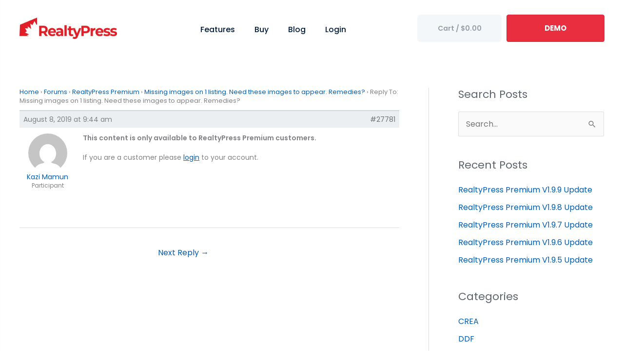

--- FILE ---
content_type: text/html; charset=UTF-8
request_url: https://realtypress.ca/forum/reply/27781/
body_size: 21318
content:
<!DOCTYPE html><html lang="en-US" prefix="og: https://ogp.me/ns#"><head> <script>
var gform;gform||(document.addEventListener("gform_main_scripts_loaded",function(){gform.scriptsLoaded=!0}),document.addEventListener("gform/theme/scripts_loaded",function(){gform.themeScriptsLoaded=!0}),window.addEventListener("DOMContentLoaded",function(){gform.domLoaded=!0}),gform={domLoaded:!1,scriptsLoaded:!1,themeScriptsLoaded:!1,isFormEditor:()=>"function"==typeof InitializeEditor,callIfLoaded:function(o){return!(!gform.domLoaded||!gform.scriptsLoaded||!gform.themeScriptsLoaded&&!gform.isFormEditor()||(gform.isFormEditor()&&console.warn("The use of gform.initializeOnLoaded() is deprecated in the form editor context and will be removed in Gravity Forms 3.1."),o(),0))},initializeOnLoaded:function(o){gform.callIfLoaded(o)||(document.addEventListener("gform_main_scripts_loaded",()=>{gform.scriptsLoaded=!0,gform.callIfLoaded(o)}),document.addEventListener("gform/theme/scripts_loaded",()=>{gform.themeScriptsLoaded=!0,gform.callIfLoaded(o)}),window.addEventListener("DOMContentLoaded",()=>{gform.domLoaded=!0,gform.callIfLoaded(o)}))},hooks:{action:{},filter:{}},addAction:function(o,r,e,t){gform.addHook("action",o,r,e,t)},addFilter:function(o,r,e,t){gform.addHook("filter",o,r,e,t)},doAction:function(o){gform.doHook("action",o,arguments)},applyFilters:function(o){return gform.doHook("filter",o,arguments)},removeAction:function(o,r){gform.removeHook("action",o,r)},removeFilter:function(o,r,e){gform.removeHook("filter",o,r,e)},addHook:function(o,r,e,t,n){null==gform.hooks[o][r]&&(gform.hooks[o][r]=[]);var d=gform.hooks[o][r];null==n&&(n=r+"_"+d.length),gform.hooks[o][r].push({tag:n,callable:e,priority:t=null==t?10:t})},doHook:function(r,o,e){var t;if(e=Array.prototype.slice.call(e,1),null!=gform.hooks[r][o]&&((o=gform.hooks[r][o]).sort(function(o,r){return o.priority-r.priority}),o.forEach(function(o){"function"!=typeof(t=o.callable)&&(t=window[t]),"action"==r?t.apply(null,e):e[0]=t.apply(null,e)})),"filter"==r)return e[0]},removeHook:function(o,r,t,n){var e;null!=gform.hooks[o][r]&&(e=(e=gform.hooks[o][r]).filter(function(o,r,e){return!!(null!=n&&n!=o.tag||null!=t&&t!=o.priority)}),gform.hooks[o][r]=e)}});
</script>
<meta charset="UTF-8"><meta name="viewport" content="width=device-width, initial-scale=1"><link rel="profile" href="https://gmpg.org/xfn/11"><style>img:is([sizes="auto" i],[sizes^="auto," i]){contain-intrinsic-size:3000px 1500px}</style><link rel='preconnect' href='https://api.endorsal.io' ><link rel='preconnect' href='https://www.googleadservices.com' ><link rel='preconnect' href='https://fonts.gstatic.com' ><link rel='preconnect' href='https://www.google-analytics.com' ><link rel='preconnect' href='https://googleads.g.doubleclick.net' ><link media="all" href="https://realtypress.ca/wp-content/cache/autoptimize/css/autoptimize_5cede942c2a8205518848e0baea38f86.css" rel="stylesheet"><title>- RealtyPress REALTOR.ca DDF® Plugin for Wordpress</title><meta name="description" content="The site is running Version 1.7.5 and most new listings does not synchronize any images. RealtyPress REALTOR.ca DDF® Plugin for Wordpress"/><meta name="robots" content="follow, index, max-snippet:-1, max-video-preview:-1, max-image-preview:large"/><link rel="canonical" href="https://realtypress.ca/forum/reply/27781/" /><meta property="og:locale" content="en_US" /><meta property="og:type" content="article" /><meta property="og:title" content="- RealtyPress REALTOR.ca DDF® Plugin for Wordpress" /><meta property="og:description" content="The site is running Version 1.7.5 and most new listings does not synchronize any images. RealtyPress REALTOR.ca DDF® Plugin for Wordpress" /><meta property="og:url" content="https://realtypress.ca/forum/reply/27781/" /><meta property="og:site_name" content="RealtyPress REALTOR.ca DDF® Plugin for Wordpress" /><meta property="article:publisher" content="https://www.facebook.com/wprealtypress" /><meta property="og:updated_time" content="2019-08-08T09:44:10-04:00" /><meta name="twitter:card" content="summary_large_image" /><meta name="twitter:title" content="- RealtyPress REALTOR.ca DDF® Plugin for Wordpress" /><meta name="twitter:description" content="The site is running Version 1.7.5 and most new listings does not synchronize any images. RealtyPress REALTOR.ca DDF® Plugin for Wordpress" /><meta name="twitter:site" content="@http://twitter.com/wprealtypress" /><meta name="twitter:creator" content="@http://twitter.com/wprealtypress" /> <script type="application/ld+json" class="rank-math-schema-pro">{"@context":"https://schema.org","@graph":[{"@type":"BreadcrumbList","@id":"https://realtypress.ca/forum/reply/27781/#breadcrumb","itemListElement":[{"@type":"ListItem","position":"1","item":{"@id":"https://realtypress.ca","name":"Home"}},{"@type":"ListItem","position":"2","item":{"@id":"https://realtypress.ca/forum/support/support/","name":"RealtyPress Premium"}},{"@type":"ListItem","position":"3","item":{"@id":"https://realtypress.ca/forum/topic/missing-images-on-1-listing-need-these-images-to-appear-remedies/","name":"Missing images on 1 listing. Need these images to appear. Remedies?"}},{"@type":"ListItem","position":"4","item":{"@id":"https://realtypress.ca/forum/reply/27781/","name":"Reply To: Missing images on 1 listing. Need these images to appear. Remedies?"}}]}]}</script> <link rel='dns-prefetch' href='//fonts.googleapis.com' /><link href='https://www.googleadservices.com' rel='preconnect' /><link href='https://fonts.gstatic.com' crossorigin='anonymous' rel='preconnect' /><link href='https://www.google-analytics.com' rel='preconnect' /><link href='https://googleads.g.doubleclick.net' rel='preconnect' /><link rel="alternate" type="application/rss+xml" title="RealtyPress REALTOR.ca DDF® Plugin for Wordpress &raquo; Feed" href="https://realtypress.ca/feed/" /><link rel="alternate" type="application/rss+xml" title="RealtyPress REALTOR.ca DDF® Plugin for Wordpress &raquo; Comments Feed" href="https://realtypress.ca/comments/feed/" /><link rel="preload" href="https://realtypress.ca/wp-content/plugins/bb-plugin/fonts/fontawesome/5.15.4/webfonts/fa-solid-900.woff2" as="font" type="font/woff2" crossorigin="anonymous"><link rel="preload" href="https://realtypress.ca/wp-content/plugins/bb-plugin/fonts/fontawesome/5.15.4/webfonts/fa-regular-400.woff2" as="font" type="font/woff2" crossorigin="anonymous"><link rel="preload" href="https://realtypress.ca/wp-content/plugins/bb-plugin/fonts/fontawesome/5.15.4/webfonts/fa-brands-400.woff2" as="font" type="font/woff2" crossorigin="anonymous"><style id='astra-theme-css-inline-css'>.ast-no-sidebar .entry-content .alignfull{margin-left:calc( -50vw + 50%);margin-right:calc( -50vw + 50%);max-width:100vw;width:100vw}.ast-no-sidebar .entry-content .alignwide{margin-left:calc(-41vw + 50%);margin-right:calc(-41vw + 50%);max-width:unset;width:unset}.ast-no-sidebar .entry-content .alignfull .alignfull,.ast-no-sidebar .entry-content .alignfull .alignwide,.ast-no-sidebar .entry-content .alignwide .alignfull,.ast-no-sidebar .entry-content .alignwide .alignwide,.ast-no-sidebar .entry-content .wp-block-column .alignfull,.ast-no-sidebar .entry-content .wp-block-column .alignwide{width:100%;margin-left:auto;margin-right:auto}.wp-block-gallery,.blocks-gallery-grid{margin:0}.wp-block-separator{max-width:100px}.wp-block-separator.is-style-wide,.wp-block-separator.is-style-dots{max-width:none}.entry-content .has-2-columns .wp-block-column:first-child{padding-right:10px}.entry-content .has-2-columns .wp-block-column:last-child{padding-left:10px}@media (max-width:782px){.entry-content .wp-block-columns .wp-block-column{flex-basis:100%}.entry-content .has-2-columns .wp-block-column:first-child{padding-right:0}.entry-content .has-2-columns .wp-block-column:last-child{padding-left:0}}body .entry-content .wp-block-latest-posts{margin-left:0}body .entry-content .wp-block-latest-posts li{list-style:none}.ast-no-sidebar .ast-container .entry-content .wp-block-latest-posts{margin-left:0}.ast-header-break-point .entry-content .alignwide{margin-left:auto;margin-right:auto}.entry-content .blocks-gallery-item img{margin-bottom:auto}.wp-block-pullquote{border-top:4px solid #555d66;border-bottom:4px solid #555d66;color:#40464d}:root{--ast-post-nav-space:0;--ast-container-default-xlg-padding:6.67em;--ast-container-default-lg-padding:5.67em;--ast-container-default-slg-padding:4.34em;--ast-container-default-md-padding:3.34em;--ast-container-default-sm-padding:6.67em;--ast-container-default-xs-padding:2.4em;--ast-container-default-xxs-padding:1.4em;--ast-code-block-background:#eee;--ast-comment-inputs-background:#fafafa;--ast-normal-container-width:1200px;--ast-narrow-container-width:750px;--ast-blog-title-font-weight:400;--ast-blog-meta-weight:inherit;--ast-global-color-primary:var(--ast-global-color-5);--ast-global-color-secondary:var(--ast-global-color-4);--ast-global-color-alternate-background:var(--ast-global-color-7);--ast-global-color-subtle-background:var(--ast-global-color-6);--ast-bg-style-guide:var(--ast-global-color-secondary,--ast-global-color-5);--ast-shadow-style-guide:0px 0px 4px 0 #00000057;--ast-global-dark-bg-style:#fff;--ast-global-dark-lfs:#fbfbfb;--ast-widget-bg-color:#fafafa;--ast-wc-container-head-bg-color:#fbfbfb;--ast-title-layout-bg:#eee;--ast-search-border-color:#e7e7e7;--ast-lifter-hover-bg:#e6e6e6;--ast-gallery-block-color:#000;--srfm-color-input-label:var(--ast-global-color-2)}html{font-size:100%}a,.page-title{color:#015cb2}a:hover,a:focus{color:#e92e40}body,button,input,select,textarea,.ast-button,.ast-custom-button{font-family:'Poppins',sans-serif;font-weight:400;font-size:16px;font-size:1rem;line-height:var(--ast-body-line-height,1.6em)}blockquote{color:#141a25}h1,h2,h3,h4,h5,h6,.entry-content :where(h1,h2,h3,h4,h5,h6),.site-title,.site-title a{font-family:'Poppins',sans-serif;font-weight:700;text-transform:none}.ast-site-identity .site-title a{color:var(--ast-global-color-2)}.site-title{font-size:35px;font-size:2.1875rem;display:none}header .custom-logo-link img{max-width:180px;width:180px}.astra-logo-svg{width:180px}.site-header .site-description{font-size:15px;font-size:.9375rem;display:none}.entry-title{font-size:30px;font-size:1.875rem}.archive .ast-article-post .ast-article-inner,.blog .ast-article-post .ast-article-inner,.archive .ast-article-post .ast-article-inner:hover,.blog .ast-article-post .ast-article-inner:hover{overflow:hidden}h1,.entry-content :where(h1){font-size:42px;font-size:2.625rem;font-weight:700;font-family:'Poppins',sans-serif;line-height:1.4em;text-transform:none}h2,.entry-content :where(h2){font-size:36px;font-size:2.25rem;font-weight:700;font-family:'Poppins',sans-serif;line-height:1.3em;text-transform:none}h3,.entry-content :where(h3){font-size:32px;font-size:2rem;font-weight:700;font-family:'Poppins',sans-serif;line-height:1.3em;text-transform:none}h4,.entry-content :where(h4){font-size:28px;font-size:1.75rem;line-height:1.2em;font-weight:700;font-family:'Poppins',sans-serif;text-transform:none}h5,.entry-content :where(h5){font-size:24px;font-size:1.5rem;line-height:1.2em;font-weight:700;font-family:'Poppins',sans-serif;text-transform:none}h6,.entry-content :where(h6){font-size:20px;font-size:1.25rem;line-height:1.25em;font-weight:700;font-family:'Poppins',sans-serif;text-transform:none}::selection{background-color:#e92e40;color:#fff}body,h1,h2,h3,h4,h5,h6,.entry-title a,.entry-content :where(h1,h2,h3,h4,h5,h6){color:#5f6570}.tagcloud a:hover,.tagcloud a:focus,.tagcloud a.current-item{color:#fff;border-color:#015cb2;background-color:#015cb2}input:focus,input[type=text]:focus,input[type=email]:focus,input[type=url]:focus,input[type=password]:focus,input[type=reset]:focus,input[type=search]:focus,textarea:focus{border-color:#015cb2}input[type=radio]:checked,input[type=reset],input[type=checkbox]:checked,input[type=checkbox]:hover:checked,input[type=checkbox]:focus:checked,input[type=range]::-webkit-slider-thumb{border-color:#015cb2;background-color:#015cb2;box-shadow:none}.site-footer a:hover+.post-count,.site-footer a:focus+.post-count{background:#015cb2;border-color:#015cb2}.single .nav-links .nav-previous,.single .nav-links .nav-next{color:#015cb2}.entry-meta,.entry-meta *{line-height:1.45;color:#015cb2}.entry-meta a:not(.ast-button):hover,.entry-meta a:not(.ast-button):hover *,.entry-meta a:not(.ast-button):focus,.entry-meta a:not(.ast-button):focus *,.page-links>.page-link,.page-links .page-link:hover,.post-navigation a:hover{color:#e92e40}#cat option,.secondary .calendar_wrap thead a,.secondary .calendar_wrap thead a:visited{color:#015cb2}.secondary .calendar_wrap #today,.ast-progress-val span{background:#015cb2}.secondary a:hover+.post-count,.secondary a:focus+.post-count{background:#015cb2;border-color:#015cb2}.calendar_wrap #today>a{color:#fff}.page-links .page-link,.single .post-navigation a{color:#015cb2}.ast-search-menu-icon .search-form button.search-submit{padding:0 4px}.ast-search-menu-icon form.search-form{padding-right:0}.ast-header-search .ast-search-menu-icon.ast-dropdown-active .search-form,.ast-header-search .ast-search-menu-icon.ast-dropdown-active .search-field:focus{transition:all .2s}.search-form input.search-field:focus{outline:none}.widget-title,.widget .wp-block-heading{font-size:22px;font-size:1.375rem;color:#5f6570}.single .ast-author-details .author-title{color:#e92e40}#secondary,#secondary button,#secondary input,#secondary select,#secondary textarea{font-size:16px;font-size:1rem}.ast-search-menu-icon.slide-search a:focus-visible:focus-visible,.astra-search-icon:focus-visible,#close:focus-visible,a:focus-visible,.ast-menu-toggle:focus-visible,.site .skip-link:focus-visible,.wp-block-loginout input:focus-visible,.wp-block-search.wp-block-search__button-inside .wp-block-search__inside-wrapper,.ast-header-navigation-arrow:focus-visible,.ast-orders-table__row .ast-orders-table__cell:focus-visible,a#ast-apply-coupon:focus-visible,#ast-apply-coupon:focus-visible,#close:focus-visible,.button.search-submit:focus-visible,#search_submit:focus,.normal-search:focus-visible,.ast-header-account-wrap:focus-visible,.astra-cart-drawer-close:focus,.ast-single-variation:focus,.ast-button:focus{outline-style:dotted;outline-color:inherit;outline-width:thin}input:focus,input[type=text]:focus,input[type=email]:focus,input[type=url]:focus,input[type=password]:focus,input[type=reset]:focus,input[type=search]:focus,input[type=number]:focus,textarea:focus,.wp-block-search__input:focus,[data-section=section-header-mobile-trigger] .ast-button-wrap .ast-mobile-menu-trigger-minimal:focus,.ast-mobile-popup-drawer.active .menu-toggle-close:focus,#ast-scroll-top:focus,#coupon_code:focus,#ast-coupon-code:focus{border-style:dotted;border-color:inherit;border-width:thin}input{outline:none}.main-header-menu .menu-link,.ast-header-custom-item a{color:#5f6570}.main-header-menu .menu-item:hover>.menu-link,.main-header-menu .menu-item:hover>.ast-menu-toggle,.main-header-menu .ast-masthead-custom-menu-items a:hover,.main-header-menu .menu-item.focus>.menu-link,.main-header-menu .menu-item.focus>.ast-menu-toggle,.main-header-menu .current-menu-item>.menu-link,.main-header-menu .current-menu-ancestor>.menu-link,.main-header-menu .current-menu-item>.ast-menu-toggle,.main-header-menu .current-menu-ancestor>.ast-menu-toggle{color:#015cb2}.header-main-layout-3 .ast-main-header-bar-alignment{margin-right:auto}.header-main-layout-2 .site-header-section-left .ast-site-identity{text-align:left}.ast-logo-title-inline .site-logo-img{padding-right:1em}.site-logo-img img{transition:all .2s linear}body .ast-oembed-container *{position:absolute;top:0;width:100%;height:100%;left:0}body .wp-block-embed-pocket-casts .ast-oembed-container *{position:unset}.ast-header-break-point .ast-mobile-menu-buttons-minimal.menu-toggle{background:0 0;color:#e92e40}.ast-header-break-point .ast-mobile-menu-buttons-outline.menu-toggle{background:0 0;border:1px solid #e92e40;color:#e92e40}.ast-header-break-point .ast-mobile-menu-buttons-fill.menu-toggle{background:#e92e40}.ast-single-post-featured-section+article{margin-top:2em}.site-content .ast-single-post-featured-section img{width:100%;overflow:hidden;object-fit:cover}.site>.ast-single-related-posts-container{margin-top:0}@media (min-width:769px){.ast-desktop .ast-container--narrow{max-width:var(--ast-narrow-container-width);margin:0 auto}}#secondary{margin:4em 0 2.5em;word-break:break-word;line-height:2}#secondary li{margin-bottom:.25em}#secondary li:last-child{margin-bottom:0}@media (max-width:768px){.js_active .ast-plain-container.ast-single-post #secondary{margin-top:1.5em}}.ast-separate-container.ast-two-container #secondary .widget{background-color:#fff;padding:2em;margin-bottom:2em}@media (min-width:993px){.ast-left-sidebar #secondary{padding-right:60px}.ast-right-sidebar #secondary{padding-left:60px}}@media (max-width:993px){.ast-right-sidebar #secondary{padding-left:30px}.ast-left-sidebar #secondary{padding-right:30px}}.ast-small-footer{color:#fff}.ast-small-footer>.ast-footer-overlay{background-image:linear-gradient(to right,rgba(255,58,65,.9),rgba(255,58,65,.9)),url(https://realtypress.ca/wp-content/uploads/2014/11/suburbs.jpg);background-repeat:repeat;background-position:center center;background-size:cover;background-attachment:fixed}.ast-small-footer a{color:#fff}.ast-small-footer a:hover{color:#fff}.footer-adv .footer-adv-overlay{border-top-style:solid;border-top-color:#7a7a7a}.footer-adv{color:#fff}.footer-adv a{color:#fff}.footer-adv .tagcloud a:hover,.footer-adv .tagcloud a.current-item{border-color:#fff;background-color:#fff}.footer-adv a:hover,.footer-adv .no-widget-text a:hover,.footer-adv a:focus,.footer-adv .no-widget-text a:focus{color:#fff}.footer-adv .calendar_wrap #today,.footer-adv a:hover+.post-count{background-color:#fff}.footer-adv-overlay{background-color:#003966}@media(max-width:420px){.single .nav-links .nav-previous,.single .nav-links .nav-next{width:100%;text-align:center}}.wp-block-buttons.aligncenter{justify-content:center}@media (max-width:782px){.entry-content .wp-block-columns .wp-block-column{margin-left:0}}.wp-block-image.aligncenter{margin-left:auto;margin-right:auto}.wp-block-table.aligncenter{margin-left:auto;margin-right:auto}.wp-block-buttons .wp-block-button.is-style-outline .wp-block-button__link.wp-element-button,.ast-outline-button,.wp-block-uagb-buttons-child .uagb-buttons-repeater.ast-outline-button{border-top-width:2px;border-right-width:2px;border-bottom-width:2px;border-left-width:2px;font-family:inherit;font-weight:600;line-height:1em;border-top-left-radius:6px;border-top-right-radius:6px;border-bottom-right-radius:6px;border-bottom-left-radius:6px}.wp-block-button .wp-block-button__link.wp-element-button.is-style-outline:not(.has-background),.wp-block-button.is-style-outline>.wp-block-button__link.wp-element-button:not(.has-background),.ast-outline-button{background-color:transparent}.entry-content[data-ast-blocks-layout]>figure{margin-bottom:1em}@media (max-width:768px){.ast-left-sidebar #content>.ast-container{display:flex;flex-direction:column-reverse;width:100%}.ast-separate-container .ast-article-post,.ast-separate-container .ast-article-single{padding:1.5em 2.14em}.ast-author-box img.avatar{margin:20px 0 0}}@media (max-width:768px){#secondary.secondary{padding-top:0}.ast-separate-container.ast-right-sidebar #secondary{padding-left:1em;padding-right:1em}.ast-separate-container.ast-two-container #secondary{padding-left:0;padding-right:0}.ast-page-builder-template .entry-header #secondary,.ast-page-builder-template #secondary{margin-top:1.5em}}@media (max-width:768px){.ast-right-sidebar #primary{padding-right:0}.ast-page-builder-template.ast-left-sidebar #secondary,.ast-page-builder-template.ast-right-sidebar #secondary{padding-right:20px;padding-left:20px}.ast-right-sidebar #secondary,.ast-left-sidebar #primary{padding-left:0}.ast-left-sidebar #secondary{padding-right:0}}@media (min-width:769px){.ast-separate-container.ast-right-sidebar #primary,.ast-separate-container.ast-left-sidebar #primary{border:0}.search-no-results.ast-separate-container #primary{margin-bottom:4em}}@media (min-width:769px){.ast-right-sidebar #primary{border-right:1px solid var(--ast-border-color)}.ast-left-sidebar #primary{border-left:1px solid var(--ast-border-color)}.ast-right-sidebar #secondary{border-left:1px solid var(--ast-border-color);margin-left:-1px}.ast-left-sidebar #secondary{border-right:1px solid var(--ast-border-color);margin-right:-1px}.ast-separate-container.ast-two-container.ast-right-sidebar #secondary{padding-left:30px;padding-right:0}.ast-separate-container.ast-two-container.ast-left-sidebar #secondary{padding-right:30px;padding-left:0}.ast-separate-container.ast-right-sidebar #secondary,.ast-separate-container.ast-left-sidebar #secondary{border:0;margin-left:auto;margin-right:auto}.ast-separate-container.ast-two-container #secondary .widget:last-child{margin-bottom:0}}.menu-toggle,button,.ast-button,.ast-custom-button,.button,input#submit,input[type=button],input[type=submit],input[type=reset]{color:#fff;border-color:#e92e40;background-color:#e92e40;border-top-left-radius:6px;border-top-right-radius:6px;border-bottom-right-radius:6px;border-bottom-left-radius:6px;padding-top:10px;padding-right:40px;padding-bottom:10px;padding-left:40px;font-family:inherit;font-weight:600}button:focus,.menu-toggle:hover,button:hover,.ast-button:hover,.ast-custom-button:hover .button:hover,.ast-custom-button:hover,input[type=reset]:hover,input[type=reset]:focus,input#submit:hover,input#submit:focus,input[type=button]:hover,input[type=button]:focus,input[type=submit]:hover,input[type=submit]:focus{color:#fff;background-color:#e92e40;border-color:#e92e40}@media (max-width:768px){.ast-mobile-header-stack .main-header-bar .ast-search-menu-icon{display:inline-block}.ast-header-break-point.ast-header-custom-item-outside .ast-mobile-header-stack .main-header-bar .ast-search-icon{margin:0}.ast-comment-avatar-wrap img{max-width:2.5em}.ast-comment-meta{padding:0 1.8888em 1.3333em}.ast-separate-container .ast-comment-list li.depth-1{padding:1.5em 2.14em}.ast-separate-container .comment-respond{padding:2em 2.14em}}@media (min-width:544px){.ast-container{max-width:100%}}@media (max-width:544px){.ast-separate-container .ast-article-post,.ast-separate-container .ast-article-single,.ast-separate-container .comments-title,.ast-separate-container .ast-archive-description{padding:1.5em 1em}.ast-separate-container #content .ast-container{padding-left:.54em;padding-right:.54em}.ast-separate-container .ast-comment-list .bypostauthor{padding:.5em}.ast-search-menu-icon.ast-dropdown-active .search-field{width:170px}.ast-separate-container #secondary{padding-top:0}.ast-separate-container.ast-two-container #secondary .widget{margin-bottom:1.5em;padding-left:1em;padding-right:1em}.site-branding img,.site-header .site-logo-img .custom-logo-link img{max-width:100%}}.footer-adv .tagcloud a:hover,.footer-adv .tagcloud a.current-item{color:#000}.footer-adv .calendar_wrap #today{color:#000}#ast-mobile-header .ast-site-header-cart-li a{pointer-events:none}body,.ast-separate-container{background-color:#fff;background-image:none}.ast-no-sidebar.ast-separate-container .entry-content .alignfull{margin-left:-6.67em;margin-right:-6.67em;width:auto}@media (max-width:1200px){.ast-no-sidebar.ast-separate-container .entry-content .alignfull{margin-left:-2.4em;margin-right:-2.4em}}@media (max-width:768px){.ast-no-sidebar.ast-separate-container .entry-content .alignfull{margin-left:-2.14em;margin-right:-2.14em}}@media (max-width:544px){.ast-no-sidebar.ast-separate-container .entry-content .alignfull{margin-left:-1em;margin-right:-1em}}.ast-no-sidebar.ast-separate-container .entry-content .alignwide{margin-left:-20px;margin-right:-20px}.ast-no-sidebar.ast-separate-container .entry-content .wp-block-column .alignfull,.ast-no-sidebar.ast-separate-container .entry-content .wp-block-column .alignwide{margin-left:auto;margin-right:auto;width:100%}@media (max-width:768px){.site-title{display:none}.site-header .site-description{display:none}h1,.entry-content :where(h1){font-size:30px}h2,.entry-content :where(h2){font-size:25px}h3,.entry-content :where(h3){font-size:20px}}@media (max-width:544px){.site-title{display:none}.site-header .site-description{display:none}h1,.entry-content :where(h1){font-size:30px}h2,.entry-content :where(h2){font-size:25px}h3,.entry-content :where(h3){font-size:20px}}@media (max-width:768px){html{font-size:91.2%}}@media (max-width:544px){html{font-size:91.2%}}@media (min-width:769px){.ast-container{max-width:1240px}}@font-face{font-family:"Astra";src:url(https://realtypress.ca/wp-content/themes/astra/assets/fonts/astra.woff) format("woff"),url(https://realtypress.ca/wp-content/themes/astra/assets/fonts/astra.ttf) format("truetype"),url(https://realtypress.ca/wp-content/themes/astra/assets/fonts/astra.svg#astra) format("svg");font-weight:400;font-style:normal;font-display:fallback}@media (max-width:921px){.main-header-bar .main-header-bar-navigation{display:none}}.ast-desktop .main-header-menu.submenu-with-border .sub-menu,.ast-desktop .main-header-menu.submenu-with-border .astra-full-megamenu-wrapper{border-color:#efefef}.ast-desktop .main-header-menu.submenu-with-border .sub-menu{border-top-width:1px;border-right-width:1px;border-left-width:1px;border-bottom-width:1px;border-style:solid}.ast-desktop .main-header-menu.submenu-with-border .sub-menu .sub-menu{top:-1px}.ast-desktop .main-header-menu.submenu-with-border .sub-menu .menu-link,.ast-desktop .main-header-menu.submenu-with-border .children .menu-link{border-bottom-width:1px;border-style:solid;border-color:#efefef}@media (min-width:769px){.main-header-menu .sub-menu .menu-item.ast-left-align-sub-menu:hover>.sub-menu,.main-header-menu .sub-menu .menu-item.ast-left-align-sub-menu.focus>.sub-menu{margin-left:-2px}}.ast-small-footer{border-top-style:solid;border-top-width:inherit;border-top-color:#fff}.ast-small-footer-wrap{text-align:center}.site .comments-area{padding-bottom:3em}.ast-header-break-point.ast-header-custom-item-inside .main-header-bar .main-header-bar-navigation .ast-search-icon{display:none}.ast-header-break-point.ast-header-custom-item-inside .main-header-bar .ast-search-menu-icon .search-form{padding:0;display:block;overflow:hidden}.ast-header-break-point .ast-header-custom-item .widget:last-child{margin-bottom:1em}.ast-header-custom-item .widget{margin:.5em;display:inline-block;vertical-align:middle}.ast-header-custom-item .widget p{margin-bottom:0}.ast-header-custom-item .widget li{width:auto}.ast-header-custom-item-inside .button-custom-menu-item .menu-link{display:none}.ast-header-custom-item-inside.ast-header-break-point .button-custom-menu-item .ast-custom-button-link{display:none}.ast-header-custom-item-inside.ast-header-break-point .button-custom-menu-item .menu-link{display:block}.ast-header-break-point.ast-header-custom-item-outside .main-header-bar .ast-search-icon{margin-right:1em}.ast-header-break-point.ast-header-custom-item-inside .main-header-bar .ast-search-menu-icon .search-field,.ast-header-break-point.ast-header-custom-item-inside .main-header-bar .ast-search-menu-icon.ast-inline-search .search-field{width:100%;padding-right:5.5em}.ast-header-break-point.ast-header-custom-item-inside .main-header-bar .ast-search-menu-icon .search-submit{display:block;position:absolute;height:100%;top:0;right:0;padding:0 1em;border-radius:0}.ast-header-break-point .ast-header-custom-item .ast-masthead-custom-menu-items{padding-left:20px;padding-right:20px;margin-bottom:1em;margin-top:1em}.ast-header-custom-item-inside.ast-header-break-point .button-custom-menu-item{padding-left:0;padding-right:0;margin-top:0;margin-bottom:0}.astra-icon-down_arrow:after{content:"\e900";font-family:Astra}.astra-icon-close:after{content:"\e5cd";font-family:Astra}.astra-icon-drag_handle:after{content:"\e25d";font-family:Astra}.astra-icon-format_align_justify:after{content:"\e235";font-family:Astra}.astra-icon-menu:after{content:"\e5d2";font-family:Astra}.astra-icon-reorder:after{content:"\e8fe";font-family:Astra}.astra-icon-search:after{content:"\e8b6";font-family:Astra}.astra-icon-zoom_in:after{content:"\e56b";font-family:Astra}.astra-icon-check-circle:after{content:"\e901";font-family:Astra}.astra-icon-shopping-cart:after{content:"\f07a";font-family:Astra}.astra-icon-shopping-bag:after{content:"\f290";font-family:Astra}.astra-icon-shopping-basket:after{content:"\f291";font-family:Astra}.astra-icon-circle-o:after{content:"\e903";font-family:Astra}.astra-icon-certificate:after{content:"\e902";font-family:Astra}blockquote{padding:1.2em}:root .has-ast-global-color-0-color{color:var(--ast-global-color-0)}:root .has-ast-global-color-0-background-color{background-color:var(--ast-global-color-0)}:root .wp-block-button .has-ast-global-color-0-color{color:var(--ast-global-color-0)}:root .wp-block-button .has-ast-global-color-0-background-color{background-color:var(--ast-global-color-0)}:root .has-ast-global-color-1-color{color:var(--ast-global-color-1)}:root .has-ast-global-color-1-background-color{background-color:var(--ast-global-color-1)}:root .wp-block-button .has-ast-global-color-1-color{color:var(--ast-global-color-1)}:root .wp-block-button .has-ast-global-color-1-background-color{background-color:var(--ast-global-color-1)}:root .has-ast-global-color-2-color{color:var(--ast-global-color-2)}:root .has-ast-global-color-2-background-color{background-color:var(--ast-global-color-2)}:root .wp-block-button .has-ast-global-color-2-color{color:var(--ast-global-color-2)}:root .wp-block-button .has-ast-global-color-2-background-color{background-color:var(--ast-global-color-2)}:root .has-ast-global-color-3-color{color:var(--ast-global-color-3)}:root .has-ast-global-color-3-background-color{background-color:var(--ast-global-color-3)}:root .wp-block-button .has-ast-global-color-3-color{color:var(--ast-global-color-3)}:root .wp-block-button .has-ast-global-color-3-background-color{background-color:var(--ast-global-color-3)}:root .has-ast-global-color-4-color{color:var(--ast-global-color-4)}:root .has-ast-global-color-4-background-color{background-color:var(--ast-global-color-4)}:root .wp-block-button .has-ast-global-color-4-color{color:var(--ast-global-color-4)}:root .wp-block-button .has-ast-global-color-4-background-color{background-color:var(--ast-global-color-4)}:root .has-ast-global-color-5-color{color:var(--ast-global-color-5)}:root .has-ast-global-color-5-background-color{background-color:var(--ast-global-color-5)}:root .wp-block-button .has-ast-global-color-5-color{color:var(--ast-global-color-5)}:root .wp-block-button .has-ast-global-color-5-background-color{background-color:var(--ast-global-color-5)}:root .has-ast-global-color-6-color{color:var(--ast-global-color-6)}:root .has-ast-global-color-6-background-color{background-color:var(--ast-global-color-6)}:root .wp-block-button .has-ast-global-color-6-color{color:var(--ast-global-color-6)}:root .wp-block-button .has-ast-global-color-6-background-color{background-color:var(--ast-global-color-6)}:root .has-ast-global-color-7-color{color:var(--ast-global-color-7)}:root .has-ast-global-color-7-background-color{background-color:var(--ast-global-color-7)}:root .wp-block-button .has-ast-global-color-7-color{color:var(--ast-global-color-7)}:root .wp-block-button .has-ast-global-color-7-background-color{background-color:var(--ast-global-color-7)}:root .has-ast-global-color-8-color{color:var(--ast-global-color-8)}:root .has-ast-global-color-8-background-color{background-color:var(--ast-global-color-8)}:root .wp-block-button .has-ast-global-color-8-color{color:var(--ast-global-color-8)}:root .wp-block-button .has-ast-global-color-8-background-color{background-color:var(--ast-global-color-8)}:root{--ast-global-color-0:#0170b9;--ast-global-color-1:#3a3a3a;--ast-global-color-2:#3a3a3a;--ast-global-color-3:#4b4f58;--ast-global-color-4:#f5f5f5;--ast-global-color-5:#fff;--ast-global-color-6:#e5e5e5;--ast-global-color-7:#424242;--ast-global-color-8:#000}:root{--ast-border-color:#ddd}.ast-single-entry-banner{-js-display:flex;display:flex;flex-direction:column;justify-content:center;text-align:center;position:relative;background:var(--ast-title-layout-bg)}.ast-single-entry-banner[data-banner-layout=layout-1]{max-width:1200px;background:inherit;padding:20px 0}.ast-single-entry-banner[data-banner-width-type=custom]{margin:0 auto;width:100%}.ast-single-entry-banner+.site-content .entry-header{margin-bottom:0}.site .ast-author-avatar{--ast-author-avatar-size:}a.ast-underline-text{text-decoration:underline}.ast-container>.ast-terms-link{position:relative;display:block}a.ast-button.ast-badge-tax{padding:4px 8px;border-radius:3px;font-size:inherit}header.entry-header{text-align:left}header.entry-header>*:not(:last-child){margin-bottom:10px}@media (max-width:768px){header.entry-header{text-align:left}}@media (max-width:544px){header.entry-header{text-align:left}}.ast-archive-entry-banner{-js-display:flex;display:flex;flex-direction:column;justify-content:center;text-align:center;position:relative;background:var(--ast-title-layout-bg)}.ast-archive-entry-banner[data-banner-width-type=custom]{margin:0 auto;width:100%}.ast-archive-entry-banner[data-banner-layout=layout-1]{background:inherit;padding:20px 0;text-align:left}body.archive .ast-archive-description{max-width:1200px;width:100%;text-align:left;padding-top:3em;padding-right:3em;padding-bottom:3em;padding-left:3em}body.archive .ast-archive-description .ast-archive-title,body.archive .ast-archive-description .ast-archive-title *{font-size:40px;font-size:2.5rem}body.archive .ast-archive-description>*:not(:last-child){margin-bottom:10px}@media (max-width:768px){body.archive .ast-archive-description{text-align:left}}@media (max-width:544px){body.archive .ast-archive-description{text-align:left}}a.edd-add-to-cart.white .edd-loading,.edd-discount-loader.edd-loading,.edd-loading-ajax.edd-loading{border-left-color:#fff}.ast-edd-site-header-cart a{color:#5f6570}.ast-edd-site-header-cart a:focus,.ast-edd-site-header-cart a:hover,.ast-edd-site-header-cart .current-menu-item a{color:#5f6570}.ast-edd-cart-menu-wrap .count,.ast-edd-cart-menu-wrap .count:after{border-color:#015cb2;color:#015cb2}.ast-edd-cart-menu-wrap:hover .count{color:#fff;background-color:#015cb2}.ast-edd-site-header-cart .widget_edd_cart_widget .cart-total{color:#015cb2}.ast-edd-site-header-cart .widget_edd_cart_widget .edd_checkout a,.widget_edd_cart_widget .edd_checkout a{color:#fff;border-color:#e92e40;background-color:#e92e40;border-top-left-radius:6px;border-top-right-radius:6px;border-bottom-right-radius:6px;border-bottom-left-radius:6px}.site-header .ast-edd-site-header-cart .ast-edd-site-header-cart-widget .edd_checkout a,.site-header .ast-edd-site-header-cart .ast-edd-site-header-cart-widget .edd_checkout a:hover{color:#fff}.below-header-user-select .ast-edd-site-header-cart .widget,.ast-above-header-section .ast-edd-site-header-cart .widget a,.below-header-user-select .ast-edd-site-header-cart .widget_edd_cart_widget a{color:#5f6570}.below-header-user-select .ast-edd-site-header-cart .widget_edd_cart_widget a:hover,.ast-above-header-section .ast-edd-site-header-cart .widget_edd_cart_widget a:hover,.below-header-user-select .ast-edd-site-header-cart .widget_edd_cart_widget a.remove:hover,.ast-above-header-section .ast-edd-site-header-cart .widget_edd_cart_widget a.remove:hover{color:#015cb2}.widget_edd_cart_widget a.edd-remove-from-cart:hover:after{color:#015cb2;border-color:#015cb2;background-color:#fff}@media (min-width:769px){.ast-edd-archive-page .site-content>.ast-container{max-width:1240px}}.ast-theme-transparent-header #masthead .site-logo-img .transparent-custom-logo .astra-logo-svg{width:212px}.ast-theme-transparent-header #masthead .site-logo-img .transparent-custom-logo img{max-width:212px;width:212px}@media (min-width:768px){.ast-theme-transparent-header #masthead{position:absolute;left:0;right:0}.ast-theme-transparent-header .main-header-bar,.ast-theme-transparent-header.ast-header-break-point .main-header-bar{background:0 0}body.elementor-editor-active.ast-theme-transparent-header #masthead,.fl-builder-edit .ast-theme-transparent-header #masthead,body.vc_editor.ast-theme-transparent-header #masthead,body.brz-ed.ast-theme-transparent-header #masthead{z-index:0}.ast-header-break-point.ast-replace-site-logo-transparent.ast-theme-transparent-header .custom-mobile-logo-link{display:none}.ast-header-break-point.ast-replace-site-logo-transparent.ast-theme-transparent-header .transparent-custom-logo{display:inline-block}.ast-theme-transparent-header .ast-above-header,.ast-theme-transparent-header .ast-above-header.ast-above-header-bar{background-image:none;background-color:transparent}.ast-theme-transparent-header .ast-below-header,.ast-theme-transparent-header .ast-below-header.ast-below-header-bar{background-image:none;background-color:transparent}}.ast-theme-transparent-header .main-header-bar,.ast-theme-transparent-header.ast-header-break-point .main-header-bar-wrap .main-header-menu,.ast-theme-transparent-header.ast-header-break-point .main-header-bar-wrap .main-header-bar,.ast-theme-transparent-header.ast-header-break-point .ast-mobile-header-wrap .main-header-bar{background-color:#e43c3b}.ast-theme-transparent-header .main-header-bar .ast-search-menu-icon form{background-color:#e43c3b}.ast-theme-transparent-header .ast-above-header,.ast-theme-transparent-header .ast-above-header.ast-above-header-bar{background-color:#e43c3b}.ast-theme-transparent-header .ast-below-header,.ast-theme-transparent-header .ast-below-header.ast-below-header-bar{background-color:#e43c3b}.ast-theme-transparent-header .ast-builder-menu .main-header-menu,.ast-theme-transparent-header .ast-builder-menu .main-header-menu .sub-menu,.ast-theme-transparent-header .ast-builder-menu .main-header-menu,.ast-theme-transparent-header.ast-header-break-point .ast-builder-menu .main-header-bar-wrap .main-header-menu,.ast-flyout-menu-enable.ast-header-break-point.ast-theme-transparent-header .main-header-bar-navigation .site-navigation,.ast-fullscreen-menu-enable.ast-header-break-point.ast-theme-transparent-header .main-header-bar-navigation .site-navigation,.ast-flyout-above-menu-enable.ast-header-break-point.ast-theme-transparent-header .ast-above-header-navigation-wrap .ast-above-header-navigation,.ast-flyout-below-menu-enable.ast-header-break-point.ast-theme-transparent-header .ast-below-header-navigation-wrap .ast-below-header-actual-nav,.ast-fullscreen-above-menu-enable.ast-header-break-point.ast-theme-transparent-header .ast-above-header-navigation-wrap,.ast-fullscreen-below-menu-enable.ast-header-break-point.ast-theme-transparent-header .ast-below-header-navigation-wrap,.ast-theme-transparent-header .main-header-menu .menu-link{background-color:#fff}.ast-theme-transparent-header .ast-builder-menu .main-header-menu .menu-item .sub-menu,.ast-header-break-point.ast-flyout-menu-enable.ast-header-break-point .ast-builder-menu .main-header-bar-navigation .main-header-menu .menu-item .sub-menu,.ast-header-break-point.ast-flyout-menu-enable.ast-header-break-point .ast-builder-menu .main-header-bar-navigation [CLASS*=ast-builder-menu-] .main-header-menu .menu-item .sub-menu,.ast-theme-transparent-header .ast-builder-menu .main-header-menu .menu-item .sub-menu .menu-link,.ast-header-break-point.ast-flyout-menu-enable.ast-header-break-point .ast-builder-menu .main-header-bar-navigation .main-header-menu .menu-item .sub-menu .menu-link,.ast-header-break-point.ast-flyout-menu-enable.ast-header-break-point .ast-builder-menu .main-header-bar-navigation [CLASS*=ast-builder-menu-] .main-header-menu .menu-item .sub-menu .menu-link,.ast-theme-transparent-header .main-header-menu .menu-item .sub-menu .menu-link,.ast-header-break-point.ast-flyout-menu-enable.ast-header-break-point .main-header-bar-navigation .main-header-menu .menu-item .sub-menu .menu-link,.ast-theme-transparent-header .main-header-menu .menu-item .sub-menu,.ast-header-break-point.ast-flyout-menu-enable.ast-header-break-point .main-header-bar-navigation .main-header-menu .menu-item .sub-menu{background-color:#fff}.ast-theme-transparent-header .ast-builder-menu .main-header-menu .menu-item .sub-menu .menu-item .menu-link,.ast-theme-transparent-header .ast-builder-menu .main-header-menu .menu-item .sub-menu .menu-item>.ast-menu-toggle,.ast-theme-transparent-header .main-header-menu .menu-item .sub-menu .menu-link,.ast-header-break-point.ast-flyout-menu-enable.ast-header-break-point .main-header-bar-navigation .main-header-menu .menu-item .sub-menu .menu-link{color:#424e65}.ast-theme-transparent-header .ast-builder-menu .main-header-menu .menu-item .sub-menu .menu-link:hover,.ast-theme-transparent-header .ast-builder-menu .main-header-menu .menu-item .sub-menu .menu-item:hover>.menu-link,.ast-theme-transparent-header .ast-builder-menu .main-header-menu .menu-item .sub-menu .menu-item.focus>.menu-item,.ast-theme-transparent-header .ast-builder-menu .main-header-menu .menu-item .sub-menu .menu-item.current-menu-item>.menu-link,.ast-theme-transparent-header .ast-builder-menu .main-header-menu .menu-item .sub-menu .menu-item.current-menu-item>.ast-menu-toggle,.ast-theme-transparent-header .ast-builder-menu .main-header-menu .menu-item .sub-menu .menu-item:hover>.ast-menu-toggle,.ast-theme-transparent-header .ast-builder-menu .main-header-menu .menu-item .sub-menu .menu-item.focus>.ast-menu-toggle,.ast-theme-transparent-header .main-header-menu .menu-item .sub-menu .menu-item:hover>.menu-link,.ast-header-break-point.ast-flyout-menu-enable.ast-header-break-point .main-header-bar-navigation .main-header-menu .menu-item .sub-menu .menu-link{color:#424e65}.ast-theme-transparent-header .ast-builder-menu .main-header-menu,.ast-theme-transparent-header .ast-builder-menu .main-header-menu .menu-link,.ast-theme-transparent-header [CLASS*=ast-builder-menu-] .main-header-menu .menu-item>.menu-link,.ast-theme-transparent-header .ast-masthead-custom-menu-items,.ast-theme-transparent-header .ast-masthead-custom-menu-items a,.ast-theme-transparent-header .ast-builder-menu .main-header-menu .menu-item>.ast-menu-toggle,.ast-theme-transparent-header .ast-builder-menu .main-header-menu .menu-item>.ast-menu-toggle,.ast-theme-transparent-header .ast-above-header-navigation a,.ast-header-break-point.ast-theme-transparent-header .ast-above-header-navigation a,.ast-header-break-point.ast-theme-transparent-header .ast-above-header-navigation>ul.ast-above-header-menu>.menu-item-has-children:not(.current-menu-item)>.ast-menu-toggle,.ast-theme-transparent-header .ast-below-header-menu,.ast-theme-transparent-header .ast-below-header-menu a,.ast-header-break-point.ast-theme-transparent-header .ast-below-header-menu a,.ast-header-break-point.ast-theme-transparent-header .ast-below-header-menu,.ast-theme-transparent-header .main-header-menu .menu-link{color:#424e65}.ast-theme-transparent-header .ast-builder-menu .main-header-menu .menu-item:hover>.menu-link,.ast-theme-transparent-header .ast-builder-menu .main-header-menu .menu-item:hover>.ast-menu-toggle,.ast-theme-transparent-header .ast-builder-menu .main-header-menu .ast-masthead-custom-menu-items a:hover,.ast-theme-transparent-header .ast-builder-menu .main-header-menu .focus>.menu-link,.ast-theme-transparent-header .ast-builder-menu .main-header-menu .focus>.ast-menu-toggle,.ast-theme-transparent-header .ast-builder-menu .main-header-menu .current-menu-item>.menu-link,.ast-theme-transparent-header .ast-builder-menu .main-header-menu .current-menu-ancestor>.menu-link,.ast-theme-transparent-header .ast-builder-menu .main-header-menu .current-menu-item>.ast-menu-toggle,.ast-theme-transparent-header .ast-builder-menu .main-header-menu .current-menu-ancestor>.ast-menu-toggle,.ast-theme-transparent-header [CLASS*=ast-builder-menu-] .main-header-menu .current-menu-item>.menu-link,.ast-theme-transparent-header [CLASS*=ast-builder-menu-] .main-header-menu .current-menu-ancestor>.menu-link,.ast-theme-transparent-header [CLASS*=ast-builder-menu-] .main-header-menu .current-menu-item>.ast-menu-toggle,.ast-theme-transparent-header [CLASS*=ast-builder-menu-] .main-header-menu .current-menu-ancestor>.ast-menu-toggle,.ast-theme-transparent-header .main-header-menu .menu-item:hover>.menu-link,.ast-theme-transparent-header .main-header-menu .current-menu-item>.menu-link,.ast-theme-transparent-header .main-header-menu .current-menu-ancestor>.menu-link{color:#202a33}.ast-theme-transparent-header .ast-builder-menu .main-header-menu .menu-item .sub-menu .menu-link,.ast-theme-transparent-header .main-header-menu .menu-item .sub-menu .menu-link{background-color:transparent}@media (max-width:768px){.ast-theme-transparent-header #masthead{position:absolute;left:0;right:0}.ast-theme-transparent-header .main-header-bar,.ast-theme-transparent-header.ast-header-break-point .main-header-bar{background:0 0}body.elementor-editor-active.ast-theme-transparent-header #masthead,.fl-builder-edit .ast-theme-transparent-header #masthead,body.vc_editor.ast-theme-transparent-header #masthead,body.brz-ed.ast-theme-transparent-header #masthead{z-index:0}.ast-header-break-point.ast-replace-site-logo-transparent.ast-theme-transparent-header .custom-mobile-logo-link{display:none}.ast-header-break-point.ast-replace-site-logo-transparent.ast-theme-transparent-header .transparent-custom-logo{display:inline-block}.ast-theme-transparent-header .ast-above-header,.ast-theme-transparent-header .ast-above-header.ast-above-header-bar{background-image:none;background-color:transparent}.ast-theme-transparent-header .ast-below-header,.ast-theme-transparent-header .ast-below-header.ast-below-header-bar{background-image:none;background-color:transparent}}@media (max-width:768px){.ast-theme-transparent-header .main-header-bar,.ast-theme-transparent-header.ast-header-break-point .main-header-bar-wrap .main-header-menu,.ast-theme-transparent-header.ast-header-break-point .main-header-bar-wrap .main-header-bar,.ast-theme-transparent-header.ast-header-break-point .ast-mobile-header-wrap .main-header-bar{background-color:#e43c3b}.ast-theme-transparent-header .main-header-bar .ast-search-menu-icon form{background-color:#e43c3b}.ast-theme-transparent-header.ast-header-break-point .ast-above-header,.ast-theme-transparent-header.ast-header-break-point .ast-above-header-bar .main-header-menu{background-color:#e43c3b}.ast-theme-transparent-header.ast-header-break-point .ast-below-header,.ast-theme-transparent-header.ast-header-break-point .ast-below-header-bar .main-header-menu{background-color:#e43c3b}}@media (max-width:544px){.ast-theme-transparent-header .main-header-bar,.ast-theme-transparent-header.ast-header-break-point .main-header-bar-wrap .main-header-menu,.ast-theme-transparent-header.ast-header-break-point .main-header-bar-wrap .main-header-bar,.ast-theme-transparent-header.ast-header-break-point .ast-mobile-header-wrap .main-header-bar{background-color:#e43c3b}.ast-theme-transparent-header .main-header-bar .ast-search-menu-icon form{background-color:#e43c3b}.ast-theme-transparent-header.ast-header-break-point .ast-above-header,.ast-theme-transparent-header.ast-header-break-point .ast-above-header-bar .main-header-menu{background-color:#e43c3b}.ast-theme-transparent-header.ast-header-break-point .ast-below-header,.ast-theme-transparent-header.ast-header-break-point .ast-below-header-bar .main-header-menu{background-color:#e43c3b}}.ast-theme-transparent-header .main-header-bar,.ast-theme-transparent-header.ast-header-break-point .main-header-bar{border-bottom-style:none}.ast-breadcrumbs .trail-browse,.ast-breadcrumbs .trail-items,.ast-breadcrumbs .trail-items li{display:inline-block;margin:0;padding:0;border:none;background:inherit;text-indent:0;text-decoration:none}.ast-breadcrumbs .trail-browse{font-size:inherit;font-style:inherit;font-weight:inherit;color:inherit}.ast-breadcrumbs .trail-items{list-style:none}.trail-items li:after{padding:0 .3em;content:"\00bb"}.trail-items li:last-of-type:after{display:none}h1,h2,h3,h4,h5,h6,.entry-content :where(h1,h2,h3,h4,h5,h6){color:#031f42}.fl-row-content-wrap [CLASS*=ast-width-]{width:100%}body.fl-theme-builder-header.fl-theme-builder-part.fl-theme-builder-part-part #page{display:block}.ast-header-break-point .main-header-bar{border-bottom-width:inherit}@media (min-width:769px){.main-header-bar{border-bottom-width:inherit}}@media (min-width:769px){#primary{width:70%}#secondary{width:30%}}.ast-flex{-webkit-align-content:center;-ms-flex-line-pack:center;align-content:center;-webkit-box-align:center;-webkit-align-items:center;-moz-box-align:center;-ms-flex-align:center;align-items:center}.main-header-bar{padding:1em 0}.ast-site-identity{padding:0}.header-main-layout-1 .ast-flex.main-header-container,.header-main-layout-3 .ast-flex.main-header-container{-webkit-align-content:center;-ms-flex-line-pack:center;align-content:center;-webkit-box-align:center;-webkit-align-items:center;-moz-box-align:center;-ms-flex-align:center;align-items:center}.header-main-layout-1 .ast-flex.main-header-container,.header-main-layout-3 .ast-flex.main-header-container{-webkit-align-content:center;-ms-flex-line-pack:center;align-content:center;-webkit-box-align:center;-webkit-align-items:center;-moz-box-align:center;-ms-flex-align:center;align-items:center}.main-header-menu .sub-menu .menu-item.menu-item-has-children>.menu-link:after{position:absolute;right:1em;top:50%;transform:translate(0,-50%) rotate(270deg)}.ast-header-break-point .main-header-bar .main-header-bar-navigation .page_item_has_children>.ast-menu-toggle:before,.ast-header-break-point .main-header-bar .main-header-bar-navigation .menu-item-has-children>.ast-menu-toggle:before,.ast-mobile-popup-drawer .main-header-bar-navigation .menu-item-has-children>.ast-menu-toggle:before,.ast-header-break-point .ast-mobile-header-wrap .main-header-bar-navigation .menu-item-has-children>.ast-menu-toggle:before{font-weight:700;content:"\e900";font-family:Astra;text-decoration:inherit;display:inline-block}.ast-header-break-point .main-navigation ul.sub-menu .menu-item .menu-link:before{content:"\e900";font-family:Astra;font-size:.65em;text-decoration:inherit;display:inline-block;transform:translate(0,-2px) rotateZ(270deg);margin-right:5px}.widget_search .search-form:after{font-family:Astra;font-size:1.2em;font-weight:400;content:"\e8b6";position:absolute;top:50%;right:15px;transform:translate(0,-50%)}.astra-search-icon:before{content:"\e8b6";font-family:Astra;font-style:normal;font-weight:400;text-decoration:inherit;text-align:center;-webkit-font-smoothing:antialiased;-moz-osx-font-smoothing:grayscale;z-index:3}.main-header-bar .main-header-bar-navigation .page_item_has_children>a:after,.main-header-bar .main-header-bar-navigation .menu-item-has-children>a:after,.menu-item-has-children .ast-header-navigation-arrow:after{content:"\e900";display:inline-block;font-family:Astra;font-size:.6rem;font-weight:700;text-rendering:auto;-webkit-font-smoothing:antialiased;-moz-osx-font-smoothing:grayscale;margin-left:10px;line-height:normal}.menu-item-has-children .sub-menu .ast-header-navigation-arrow:after{margin-left:0}.ast-mobile-popup-drawer .main-header-bar-navigation .ast-submenu-expanded>.ast-menu-toggle:before{transform:rotateX(180deg)}.ast-header-break-point .main-header-bar-navigation .menu-item-has-children>.menu-link:after{display:none}@media (min-width:769px){.ast-builder-menu .main-navigation>ul>li:last-child a{margin-right:0}}.ast-separate-container .ast-article-inner{background-color:#fff;background-image:none}.ast-separate-container .ast-article-single:not(.ast-related-post),.ast-separate-container .error-404,.ast-separate-container .no-results,.single.ast-separate-container.ast-author-meta,.ast-separate-container .related-posts-title-wrapper,.ast-separate-container .comments-count-wrapper,.ast-box-layout.ast-plain-container .site-content,.ast-padded-layout.ast-plain-container .site-content,.ast-separate-container .ast-archive-description,.ast-separate-container .comments-area .comment-respond,.ast-separate-container .comments-area .ast-comment-list li,.ast-separate-container .comments-area .comments-title{background-color:#fff;background-image:none}.ast-separate-container.ast-two-container #secondary .widget{background-color:#fff;background-image:none}.ast-desktop .astra-menu-animation-slide-up>.menu-item>.astra-full-megamenu-wrapper,.ast-desktop .astra-menu-animation-slide-up>.menu-item>.sub-menu,.ast-desktop .astra-menu-animation-slide-up>.menu-item>.sub-menu .sub-menu{opacity:0;visibility:hidden;transform:translateY(.5em);transition:visibility .2s ease,transform .2s ease}.ast-desktop .astra-menu-animation-slide-up>.menu-item .menu-item.focus>.sub-menu,.ast-desktop .astra-menu-animation-slide-up>.menu-item .menu-item:hover>.sub-menu,.ast-desktop .astra-menu-animation-slide-up>.menu-item.focus>.astra-full-megamenu-wrapper,.ast-desktop .astra-menu-animation-slide-up>.menu-item.focus>.sub-menu,.ast-desktop .astra-menu-animation-slide-up>.menu-item:hover>.astra-full-megamenu-wrapper,.ast-desktop .astra-menu-animation-slide-up>.menu-item:hover>.sub-menu{opacity:1;visibility:visible;transform:translateY(0);transition:opacity .2s ease,visibility .2s ease,transform .2s ease}.ast-desktop .astra-menu-animation-slide-up>.full-width-mega.menu-item.focus>.astra-full-megamenu-wrapper,.ast-desktop .astra-menu-animation-slide-up>.full-width-mega.menu-item:hover>.astra-full-megamenu-wrapper{-js-display:flex;display:flex}.ast-desktop .astra-menu-animation-slide-down>.menu-item>.astra-full-megamenu-wrapper,.ast-desktop .astra-menu-animation-slide-down>.menu-item>.sub-menu,.ast-desktop .astra-menu-animation-slide-down>.menu-item>.sub-menu .sub-menu{opacity:0;visibility:hidden;transform:translateY(-.5em);transition:visibility .2s ease,transform .2s ease}.ast-desktop .astra-menu-animation-slide-down>.menu-item .menu-item.focus>.sub-menu,.ast-desktop .astra-menu-animation-slide-down>.menu-item .menu-item:hover>.sub-menu,.ast-desktop .astra-menu-animation-slide-down>.menu-item.focus>.astra-full-megamenu-wrapper,.ast-desktop .astra-menu-animation-slide-down>.menu-item.focus>.sub-menu,.ast-desktop .astra-menu-animation-slide-down>.menu-item:hover>.astra-full-megamenu-wrapper,.ast-desktop .astra-menu-animation-slide-down>.menu-item:hover>.sub-menu{opacity:1;visibility:visible;transform:translateY(0);transition:opacity .2s ease,visibility .2s ease,transform .2s ease}.ast-desktop .astra-menu-animation-slide-down>.full-width-mega.menu-item.focus>.astra-full-megamenu-wrapper,.ast-desktop .astra-menu-animation-slide-down>.full-width-mega.menu-item:hover>.astra-full-megamenu-wrapper{-js-display:flex;display:flex}.ast-desktop .astra-menu-animation-fade>.menu-item>.astra-full-megamenu-wrapper,.ast-desktop .astra-menu-animation-fade>.menu-item>.sub-menu,.ast-desktop .astra-menu-animation-fade>.menu-item>.sub-menu .sub-menu{opacity:0;visibility:hidden;transition:opacity ease-in-out .3s}.ast-desktop .astra-menu-animation-fade>.menu-item .menu-item.focus>.sub-menu,.ast-desktop .astra-menu-animation-fade>.menu-item .menu-item:hover>.sub-menu,.ast-desktop .astra-menu-animation-fade>.menu-item.focus>.astra-full-megamenu-wrapper,.ast-desktop .astra-menu-animation-fade>.menu-item.focus>.sub-menu,.ast-desktop .astra-menu-animation-fade>.menu-item:hover>.astra-full-megamenu-wrapper,.ast-desktop .astra-menu-animation-fade>.menu-item:hover>.sub-menu{opacity:1;visibility:visible;transition:opacity ease-in-out .3s}.ast-desktop .astra-menu-animation-fade>.full-width-mega.menu-item.focus>.astra-full-megamenu-wrapper,.ast-desktop .astra-menu-animation-fade>.full-width-mega.menu-item:hover>.astra-full-megamenu-wrapper{-js-display:flex;display:flex}.ast-desktop .menu-item.ast-menu-hover>.sub-menu.toggled-on{opacity:1;visibility:visible}</style><style id='astra-edd-inline-css'>@media (min-width:545px) and (max-width:768px){.tablet-columns-1 .ast-edd-archive-article{width:100%}.tablet-columns-2 .ast-edd-archive-article{width:calc(50% - 10px)}.tablet-columns-3 .ast-edd-archive-article,.edd_downloads_list[class*=edd_download_columns_] .edd_download{width:calc(33.33% - 14px)}.tablet-columns-4 .ast-edd-archive-article{width:calc(25% - 15px)}.tablet-columns-5 .ast-edd-archive-article{width:calc(20% - 16px)}.tablet-columns-6 .ast-edd-archive-article{width:calc(16.66% - 16.66px)}}@media (min-width:545px) and (max-width:768px){[class*=columns-] .ast-edd-archive-article:nth-child(n){margin-right:20px;clear:none}.tablet-columns-2 .ast-edd-archive-article:nth-child(2n),.tablet-columns-3 .ast-edd-archive-article:nth-child(3n),.tablet-columns-4 .ast-edd-archive-article:nth-child(4n),.tablet-columns-5 .ast-edd-archive-article:nth-child(5n),.tablet-columns-6 .ast-edd-archive-article:nth-child(6n),.edd_downloads_list[class*=edd_download_columns_] .edd_download:nth-child(3n){margin-right:0;clear:right}.tablet-columns-2 .ast-edd-archive-article:nth-child(2n+1),.tablet-columns-3 .ast-edd-archive-article:nth-child(3n+1),.tablet-columns-4 .ast-edd-archive-article:nth-child(4n+1),.tablet-columns-5 .ast-edd-archive-article:nth-child(5n+1),.tablet-columns-6 .ast-edd-archive-article:nth-child(6n+1),.edd_downloads_list[class*=edd_download_columns_] .edd_download:nth-child(3n+1){clear:left}}@media (max-width:544px){.mobile-columns-1 .ast-edd-archive-article{width:100%}.mobile-columns-3 .ast-edd-archive-article{width:calc(33.33% - 14px)}.mobile-columns-4 .ast-edd-archive-article{width:calc(25% - 15px)}.mobile-columns-5 .ast-edd-archive-article{width:calc(20% - 16px)}.mobile-columns-6 .ast-edd-archive-article{width:calc(16.66% - 16.66px)}.edd_downloads_list[class*=edd_download_columns_] .edd_download,.edd_downloads_list[class*=edd_download_columns_] .edd_download:nth-child(2n+1),.mobile-columns-2 .ast-edd-archive-article{width:calc(50% - 10px)}}@media (max-width:544px){[class*=columns-] .ast-edd-archive-article:nth-child(n){margin-right:20px;clear:none}.mobile-columns-1 .ast-edd-archive-article:nth-child(n){margin-right:0}.edd_downloads_list[class*=edd_download_columns_] .edd_download:nth-child(2n),.mobile-columns-2 .ast-edd-archive-article:nth-child(2n),.mobile-columns-3 .ast-edd-archive-article:nth-child(3n),.mobile-columns-4 .ast-edd-archive-article:nth-child(4n),.mobile-columns-5 .ast-edd-archive-article:nth-child(5n),.mobile-columns-6 .ast-edd-archive-article:nth-child(6n){margin-right:0;clear:right}.mobile-columns-2 .ast-edd-archive-article:nth-child(2n+1),.mobile-columns-3 .ast-edd-archive-article:nth-child(3n+1),.mobile-columns-4 .ast-edd-archive-article:nth-child(4n+1),.mobile-columns-5 .ast-edd-archive-article:nth-child(5n+1),.mobile-columns-6 .ast-edd-archive-article:nth-child(6n+1){clear:left}}</style><link rel='stylesheet' id='astra-google-fonts-css' href='https://fonts.googleapis.com/css?family=Poppins%3A400%2C500%2C600%2C700&#038;display=fallback&#038;ver=4.11.18' media='all' /><style id='global-styles-inline-css'>:root{--wp--preset--aspect-ratio--square:1;--wp--preset--aspect-ratio--4-3:4/3;--wp--preset--aspect-ratio--3-4:3/4;--wp--preset--aspect-ratio--3-2:3/2;--wp--preset--aspect-ratio--2-3:2/3;--wp--preset--aspect-ratio--16-9:16/9;--wp--preset--aspect-ratio--9-16:9/16;--wp--preset--color--black:#000;--wp--preset--color--cyan-bluish-gray:#abb8c3;--wp--preset--color--white:#fff;--wp--preset--color--pale-pink:#f78da7;--wp--preset--color--vivid-red:#cf2e2e;--wp--preset--color--luminous-vivid-orange:#ff6900;--wp--preset--color--luminous-vivid-amber:#fcb900;--wp--preset--color--light-green-cyan:#7bdcb5;--wp--preset--color--vivid-green-cyan:#00d084;--wp--preset--color--pale-cyan-blue:#8ed1fc;--wp--preset--color--vivid-cyan-blue:#0693e3;--wp--preset--color--vivid-purple:#9b51e0;--wp--preset--color--ast-global-color-0:var(--ast-global-color-0);--wp--preset--color--ast-global-color-1:var(--ast-global-color-1);--wp--preset--color--ast-global-color-2:var(--ast-global-color-2);--wp--preset--color--ast-global-color-3:var(--ast-global-color-3);--wp--preset--color--ast-global-color-4:var(--ast-global-color-4);--wp--preset--color--ast-global-color-5:var(--ast-global-color-5);--wp--preset--color--ast-global-color-6:var(--ast-global-color-6);--wp--preset--color--ast-global-color-7:var(--ast-global-color-7);--wp--preset--color--ast-global-color-8:var(--ast-global-color-8);--wp--preset--gradient--vivid-cyan-blue-to-vivid-purple:linear-gradient(135deg,rgba(6,147,227,1) 0%,#9b51e0 100%);--wp--preset--gradient--light-green-cyan-to-vivid-green-cyan:linear-gradient(135deg,#7adcb4 0%,#00d082 100%);--wp--preset--gradient--luminous-vivid-amber-to-luminous-vivid-orange:linear-gradient(135deg,rgba(252,185,0,1) 0%,rgba(255,105,0,1) 100%);--wp--preset--gradient--luminous-vivid-orange-to-vivid-red:linear-gradient(135deg,rgba(255,105,0,1) 0%,#cf2e2e 100%);--wp--preset--gradient--very-light-gray-to-cyan-bluish-gray:linear-gradient(135deg,#eee 0%,#a9b8c3 100%);--wp--preset--gradient--cool-to-warm-spectrum:linear-gradient(135deg,#4aeadc 0%,#9778d1 20%,#cf2aba 40%,#ee2c82 60%,#fb6962 80%,#fef84c 100%);--wp--preset--gradient--blush-light-purple:linear-gradient(135deg,#ffceec 0%,#9896f0 100%);--wp--preset--gradient--blush-bordeaux:linear-gradient(135deg,#fecda5 0%,#fe2d2d 50%,#6b003e 100%);--wp--preset--gradient--luminous-dusk:linear-gradient(135deg,#ffcb70 0%,#c751c0 50%,#4158d0 100%);--wp--preset--gradient--pale-ocean:linear-gradient(135deg,#fff5cb 0%,#b6e3d4 50%,#33a7b5 100%);--wp--preset--gradient--electric-grass:linear-gradient(135deg,#caf880 0%,#71ce7e 100%);--wp--preset--gradient--midnight:linear-gradient(135deg,#020381 0%,#2874fc 100%);--wp--preset--font-size--small:13px;--wp--preset--font-size--medium:20px;--wp--preset--font-size--large:36px;--wp--preset--font-size--x-large:42px;--wp--preset--spacing--20:.44rem;--wp--preset--spacing--30:.67rem;--wp--preset--spacing--40:1rem;--wp--preset--spacing--50:1.5rem;--wp--preset--spacing--60:2.25rem;--wp--preset--spacing--70:3.38rem;--wp--preset--spacing--80:5.06rem;--wp--preset--shadow--natural:6px 6px 9px rgba(0,0,0,.2);--wp--preset--shadow--deep:12px 12px 50px rgba(0,0,0,.4);--wp--preset--shadow--sharp:6px 6px 0px rgba(0,0,0,.2);--wp--preset--shadow--outlined:6px 6px 0px -3px rgba(255,255,255,1),6px 6px rgba(0,0,0,1);--wp--preset--shadow--crisp:6px 6px 0px rgba(0,0,0,1)}:root{--wp--style--global--content-size:var(--wp--custom--ast-content-width-size);--wp--style--global--wide-size:var(--wp--custom--ast-wide-width-size)}:where(body){margin:0}.wp-site-blocks>.alignleft{float:left;margin-right:2em}.wp-site-blocks>.alignright{float:right;margin-left:2em}.wp-site-blocks>.aligncenter{justify-content:center;margin-left:auto;margin-right:auto}:where(.wp-site-blocks)>*{margin-block-start:24px;margin-block-end:0}:where(.wp-site-blocks)>:first-child{margin-block-start:0}:where(.wp-site-blocks)>:last-child{margin-block-end:0}:root{--wp--style--block-gap:24px}:root :where(.is-layout-flow)>:first-child{margin-block-start:0}:root :where(.is-layout-flow)>:last-child{margin-block-end:0}:root :where(.is-layout-flow)>*{margin-block-start:24px;margin-block-end:0}:root :where(.is-layout-constrained)>:first-child{margin-block-start:0}:root :where(.is-layout-constrained)>:last-child{margin-block-end:0}:root :where(.is-layout-constrained)>*{margin-block-start:24px;margin-block-end:0}:root :where(.is-layout-flex){gap:24px}:root :where(.is-layout-grid){gap:24px}.is-layout-flow>.alignleft{float:left;margin-inline-start:0;margin-inline-end:2em}.is-layout-flow>.alignright{float:right;margin-inline-start:2em;margin-inline-end:0}.is-layout-flow>.aligncenter{margin-left:auto !important;margin-right:auto !important}.is-layout-constrained>.alignleft{float:left;margin-inline-start:0;margin-inline-end:2em}.is-layout-constrained>.alignright{float:right;margin-inline-start:2em;margin-inline-end:0}.is-layout-constrained>.aligncenter{margin-left:auto !important;margin-right:auto !important}.is-layout-constrained>:where(:not(.alignleft):not(.alignright):not(.alignfull)){max-width:var(--wp--style--global--content-size);margin-left:auto !important;margin-right:auto !important}.is-layout-constrained>.alignwide{max-width:var(--wp--style--global--wide-size)}body .is-layout-flex{display:flex}.is-layout-flex{flex-wrap:wrap;align-items:center}.is-layout-flex>:is(*,div){margin:0}body .is-layout-grid{display:grid}.is-layout-grid>:is(*,div){margin:0}body{padding-top:0;padding-right:0;padding-bottom:0;padding-left:0}a:where(:not(.wp-element-button)){text-decoration:none}:root :where(.wp-element-button,.wp-block-button__link){background-color:#32373c;border-width:0;color:#fff;font-family:inherit;font-size:inherit;line-height:inherit;padding:calc(0.667em + 2px) calc(1.333em + 2px);text-decoration:none}.has-black-color{color:var(--wp--preset--color--black) !important}.has-cyan-bluish-gray-color{color:var(--wp--preset--color--cyan-bluish-gray) !important}.has-white-color{color:var(--wp--preset--color--white) !important}.has-pale-pink-color{color:var(--wp--preset--color--pale-pink) !important}.has-vivid-red-color{color:var(--wp--preset--color--vivid-red) !important}.has-luminous-vivid-orange-color{color:var(--wp--preset--color--luminous-vivid-orange) !important}.has-luminous-vivid-amber-color{color:var(--wp--preset--color--luminous-vivid-amber) !important}.has-light-green-cyan-color{color:var(--wp--preset--color--light-green-cyan) !important}.has-vivid-green-cyan-color{color:var(--wp--preset--color--vivid-green-cyan) !important}.has-pale-cyan-blue-color{color:var(--wp--preset--color--pale-cyan-blue) !important}.has-vivid-cyan-blue-color{color:var(--wp--preset--color--vivid-cyan-blue) !important}.has-vivid-purple-color{color:var(--wp--preset--color--vivid-purple) !important}.has-ast-global-color-0-color{color:var(--wp--preset--color--ast-global-color-0) !important}.has-ast-global-color-1-color{color:var(--wp--preset--color--ast-global-color-1) !important}.has-ast-global-color-2-color{color:var(--wp--preset--color--ast-global-color-2) !important}.has-ast-global-color-3-color{color:var(--wp--preset--color--ast-global-color-3) !important}.has-ast-global-color-4-color{color:var(--wp--preset--color--ast-global-color-4) !important}.has-ast-global-color-5-color{color:var(--wp--preset--color--ast-global-color-5) !important}.has-ast-global-color-6-color{color:var(--wp--preset--color--ast-global-color-6) !important}.has-ast-global-color-7-color{color:var(--wp--preset--color--ast-global-color-7) !important}.has-ast-global-color-8-color{color:var(--wp--preset--color--ast-global-color-8) !important}.has-black-background-color{background-color:var(--wp--preset--color--black) !important}.has-cyan-bluish-gray-background-color{background-color:var(--wp--preset--color--cyan-bluish-gray) !important}.has-white-background-color{background-color:var(--wp--preset--color--white) !important}.has-pale-pink-background-color{background-color:var(--wp--preset--color--pale-pink) !important}.has-vivid-red-background-color{background-color:var(--wp--preset--color--vivid-red) !important}.has-luminous-vivid-orange-background-color{background-color:var(--wp--preset--color--luminous-vivid-orange) !important}.has-luminous-vivid-amber-background-color{background-color:var(--wp--preset--color--luminous-vivid-amber) !important}.has-light-green-cyan-background-color{background-color:var(--wp--preset--color--light-green-cyan) !important}.has-vivid-green-cyan-background-color{background-color:var(--wp--preset--color--vivid-green-cyan) !important}.has-pale-cyan-blue-background-color{background-color:var(--wp--preset--color--pale-cyan-blue) !important}.has-vivid-cyan-blue-background-color{background-color:var(--wp--preset--color--vivid-cyan-blue) !important}.has-vivid-purple-background-color{background-color:var(--wp--preset--color--vivid-purple) !important}.has-ast-global-color-0-background-color{background-color:var(--wp--preset--color--ast-global-color-0) !important}.has-ast-global-color-1-background-color{background-color:var(--wp--preset--color--ast-global-color-1) !important}.has-ast-global-color-2-background-color{background-color:var(--wp--preset--color--ast-global-color-2) !important}.has-ast-global-color-3-background-color{background-color:var(--wp--preset--color--ast-global-color-3) !important}.has-ast-global-color-4-background-color{background-color:var(--wp--preset--color--ast-global-color-4) !important}.has-ast-global-color-5-background-color{background-color:var(--wp--preset--color--ast-global-color-5) !important}.has-ast-global-color-6-background-color{background-color:var(--wp--preset--color--ast-global-color-6) !important}.has-ast-global-color-7-background-color{background-color:var(--wp--preset--color--ast-global-color-7) !important}.has-ast-global-color-8-background-color{background-color:var(--wp--preset--color--ast-global-color-8) !important}.has-black-border-color{border-color:var(--wp--preset--color--black) !important}.has-cyan-bluish-gray-border-color{border-color:var(--wp--preset--color--cyan-bluish-gray) !important}.has-white-border-color{border-color:var(--wp--preset--color--white) !important}.has-pale-pink-border-color{border-color:var(--wp--preset--color--pale-pink) !important}.has-vivid-red-border-color{border-color:var(--wp--preset--color--vivid-red) !important}.has-luminous-vivid-orange-border-color{border-color:var(--wp--preset--color--luminous-vivid-orange) !important}.has-luminous-vivid-amber-border-color{border-color:var(--wp--preset--color--luminous-vivid-amber) !important}.has-light-green-cyan-border-color{border-color:var(--wp--preset--color--light-green-cyan) !important}.has-vivid-green-cyan-border-color{border-color:var(--wp--preset--color--vivid-green-cyan) !important}.has-pale-cyan-blue-border-color{border-color:var(--wp--preset--color--pale-cyan-blue) !important}.has-vivid-cyan-blue-border-color{border-color:var(--wp--preset--color--vivid-cyan-blue) !important}.has-vivid-purple-border-color{border-color:var(--wp--preset--color--vivid-purple) !important}.has-ast-global-color-0-border-color{border-color:var(--wp--preset--color--ast-global-color-0) !important}.has-ast-global-color-1-border-color{border-color:var(--wp--preset--color--ast-global-color-1) !important}.has-ast-global-color-2-border-color{border-color:var(--wp--preset--color--ast-global-color-2) !important}.has-ast-global-color-3-border-color{border-color:var(--wp--preset--color--ast-global-color-3) !important}.has-ast-global-color-4-border-color{border-color:var(--wp--preset--color--ast-global-color-4) !important}.has-ast-global-color-5-border-color{border-color:var(--wp--preset--color--ast-global-color-5) !important}.has-ast-global-color-6-border-color{border-color:var(--wp--preset--color--ast-global-color-6) !important}.has-ast-global-color-7-border-color{border-color:var(--wp--preset--color--ast-global-color-7) !important}.has-ast-global-color-8-border-color{border-color:var(--wp--preset--color--ast-global-color-8) !important}.has-vivid-cyan-blue-to-vivid-purple-gradient-background{background:var(--wp--preset--gradient--vivid-cyan-blue-to-vivid-purple) !important}.has-light-green-cyan-to-vivid-green-cyan-gradient-background{background:var(--wp--preset--gradient--light-green-cyan-to-vivid-green-cyan) !important}.has-luminous-vivid-amber-to-luminous-vivid-orange-gradient-background{background:var(--wp--preset--gradient--luminous-vivid-amber-to-luminous-vivid-orange) !important}.has-luminous-vivid-orange-to-vivid-red-gradient-background{background:var(--wp--preset--gradient--luminous-vivid-orange-to-vivid-red) !important}.has-very-light-gray-to-cyan-bluish-gray-gradient-background{background:var(--wp--preset--gradient--very-light-gray-to-cyan-bluish-gray) !important}.has-cool-to-warm-spectrum-gradient-background{background:var(--wp--preset--gradient--cool-to-warm-spectrum) !important}.has-blush-light-purple-gradient-background{background:var(--wp--preset--gradient--blush-light-purple) !important}.has-blush-bordeaux-gradient-background{background:var(--wp--preset--gradient--blush-bordeaux) !important}.has-luminous-dusk-gradient-background{background:var(--wp--preset--gradient--luminous-dusk) !important}.has-pale-ocean-gradient-background{background:var(--wp--preset--gradient--pale-ocean) !important}.has-electric-grass-gradient-background{background:var(--wp--preset--gradient--electric-grass) !important}.has-midnight-gradient-background{background:var(--wp--preset--gradient--midnight) !important}.has-small-font-size{font-size:var(--wp--preset--font-size--small) !important}.has-medium-font-size{font-size:var(--wp--preset--font-size--medium) !important}.has-large-font-size{font-size:var(--wp--preset--font-size--large) !important}.has-x-large-font-size{font-size:var(--wp--preset--font-size--x-large) !important}:root :where(.wp-block-pullquote){font-size:1.5em;line-height:1.6}</style><link rel='stylesheet' id='fl-builder-layout-bundle-3801f916792811d58bd40b610ceae43f-css' href='https://realtypress.ca/wp-content/cache/autoptimize/css/autoptimize_single_3801f916792811d58bd40b610ceae43f.css' media='all' /><link rel='stylesheet' id='astra-addon-css-css' href='https://realtypress.ca/wp-content/cache/autoptimize/css/autoptimize_single_9d5adbaa55c5f6a88fdd9c023353143e.css' media='all' /><style id='astra-addon-css-inline-css'>h1,.entry-content :where(h1){color:#202a33}h2,.entry-content :where(h2){color:#202a33}h3,.entry-content :where(h3){color:#202a33}h4,.entry-content :where(h4){color:#202a33}h5,.entry-content :where(h5){color:#202a33}h6,.entry-content :where(h6){color:#202a33}.ast-small-footer{color:#fff}.ast-small-footer a{color:#fff}.ast-small-footer a:hover{color:#fff}.main-header-bar{background-color:#fff}.main-header-menu .menu-link:hover,.ast-header-custom-item a:hover,.main-header-menu .menu-item:hover>.menu-link,.main-header-menu .menu-item.focus>.menu-link{color:#e43c3b}.main-header-menu .ast-masthead-custom-menu-items a:hover,.main-header-menu .menu-item:hover>.ast-menu-toggle,.main-header-menu .menu-item.focus>.ast-menu-toggle{color:#e43c3b}.main-header-menu,.main-header-menu .menu-link,.ast-header-custom-item,.ast-header-custom-item a,.ast-masthead-custom-menu-items,.ast-masthead-custom-menu-items a{color:#424e65}.main-header-menu .sub-menu,.main-header-menu .sub-menu .menu-link{color:#424e65}.main-header-menu .sub-menu .menu-link:hover,.main-header-menu .sub-menu .menu-item:hover>.menu-link,.main-header-menu .sub-menu .menu-item.focus>.menu-link{color:#e43c3b;background-color:#fafafa}.main-header-menu .sub-menu .menu-item:hover>.ast-menu-toggle,.main-header-menu .sub-menu .menu-item.focus>.ast-menu-toggle{color:#e43c3b}.main-navigation .sub-menu,.ast-header-break-point .main-header-menu .sub-menu{background-color:#fff}.ast-header-break-point .main-header-menu{background-color:#fff}.ast-header-search .ast-search-menu-icon .search-field{border-radius:2px}.ast-header-search .ast-search-menu-icon .search-submit{border-radius:2px}.ast-header-search .ast-search-menu-icon .search-form{border-top-width:1px;border-bottom-width:1px;border-left-width:1px;border-right-width:1px;border-color:#ddd;border-radius:2px}@media (min-width:769px){.ast-container{max-width:1240px}}@media (min-width:993px){.ast-container{max-width:1240px}}@media (min-width:1201px){.ast-container{max-width:1240px}}@media (min-width:769px){.ast-woo-shop-archive .site-content>.ast-container{max-width:1240px}}@media (min-width:993px){.ast-woo-shop-archive .site-content>.ast-container{max-width:1240px}}@media (min-width:1201px){.ast-woo-shop-archive .site-content>.ast-container{max-width:1240px}}.ast-above-header,.main-header-bar,.ast-below-header{-webkit-transition:all .2s linear;transition:all .2s linear}.ast-above-header,.main-header-bar,.ast-below-header{max-width:100%}.site-title,.site-title a{font-family:'Poppins',sans-serif;line-height:1.23em}.widget-area.secondary .sidebar-main .wp-block-heading,#secondary .widget-title{font-family:'Poppins',sans-serif;line-height:1.23em}.blog .entry-title,.blog .entry-title a,.archive .entry-title,.archive .entry-title a,.search .entry-title,.search .entry-title a{font-family:'Poppins',sans-serif;line-height:1.23em}button,.ast-button,input#submit,input[type=button],input[type=submit],input[type=reset]{font-weight:600}.main-navigation{font-size:14px;font-size:.875rem;font-weight:400}.main-header-menu>.menu-item>.sub-menu:first-of-type,.main-header-menu>.menu-item>.astra-full-megamenu-wrapper:first-of-type{font-size:14px;font-size:.875rem;font-weight:400}.main-header-bar .main-header-bar-navigation .sub-menu{line-height:2}.ast-edd-site-header-cart .ast-addon-cart-wrap span.astra-icon:after{background:#e92e40;color:#fff}.ast-edd-site-header-cart span.astra-icon:before{font-family:Astra}.ast-icon-shopping-cart:before{content:"\f07a"}.ast-icon-shopping-bag:before{content:"\f290"}.ast-icon-shopping-basket:before{content:"\f291"}.ast-search-box.header-cover #close:before,.ast-search-box.full-screen #close:before{font-family:Astra;content:"\e5cd";display:inline-block;transition:transform .3s ease-in-out}.site-header .ast-inline-search.ast-search-menu-icon .search-field{width:auto}.ast-primary-sticky-header-active.ast-main-header-nav-open #masthead>#ast-desktop-header ul#ast-desktop-toggle-menu{display:none}#masthead .site-logo-img .sticky-custom-logo .astra-logo-svg,.site-logo-img .sticky-custom-logo .astra-logo-svg,.ast-sticky-main-shrink .ast-sticky-shrunk .site-logo-img .astra-logo-svg{max-width:160px;width:160px !important}.ast-hfb-header .site-logo-img .sticky-custom-logo img{max-width:160px !important;width:160px}#masthead .site-logo-img .astra-logo-svg,.ast-header-break-point #ast-fixed-header .site-logo-img .custom-logo-link img{max-width:180px}.ast-sticky-main-shrink .ast-sticky-shrunk .main-header-bar{padding-top:.5em;padding-bottom:.5em}.ast-sticky-main-shrink .ast-sticky-shrunk .main-header-bar .ast-site-identity{padding-top:0;padding-bottom:0}#ast-fixed-header .main-header-menu .menu-item.current-menu-item>.menu-link,#ast-fixed-header .main-header-menu .menu-item.current-menu-ancestor>.menu-link{color:#e43c3b}#ast-fixed-header .main-header-menu .menu-link:hover,.ast-header-custom-item a:hover,#ast-fixed-header .main-header-menu .menu-item:hover>.menu-link,#ast-fixed-header .main-header-menu .menu-item.focus>.menu-link{color:#e43c3b}#ast-fixed-header .main-header-menu .ast-masthead-custom-menu-items a:hover,#ast-fixed-header .main-header-menu .menu-item:hover>.ast-menu-toggle,#ast-fixed-header .main-header-menu .menu-item.focus>.ast-menu-toggle{color:#e43c3b}#ast-fixed-header .main-header-menu,#ast-fixed-header .main-header-menu .menu-link,#ast-fixed-header .ast-header-custom-item,.ast-header-custom-item a,#ast-fixed-header li.ast-masthead-custom-menu-items,#ast-fixed-header li.ast-masthead-custom-menu-items a{color:#424e65}#ast-fixed-header .ast-masthead-custom-menu-items .ast-inline-search form{border-color:#424e65}#ast-fixed-header .site-title a,#ast-fixed-header .site-title a:focus,#ast-fixed-header .site-title a:hover,#ast-fixed-header .site-title a:visited{color:#222}#ast-fixed-header.site-header .site-description{color:#5f6570}.ast-transparent-header #ast-fixed-header .main-header-bar,.ast-transparent-header.ast-primary-sticky-enabled .ast-main-header-wrap .main-header-bar.ast-header-sticked,.ast-primary-sticky-enabled .ast-main-header-wrap .main-header-bar.ast-header-sticked,.ast-primary-sticky-header-ast-primary-sticky-enabled .ast-main-header-wrap .main-header-bar.ast-header-sticked,#ast-fixed-header .main-header-bar,#ast-fixed-header .ast-masthead-custom-menu-items .ast-inline-search .search-field,#ast-fixed-header .ast-masthead-custom-menu-items .ast-inline-search .search-field:focus{background:#fff;backdrop-filter:unset;-webkit-backdrop-filter:unset}#ast-fixed-header .main-navigation ul .sub-menu,.ast-header-break-point#ast-fixed-header .main-header-menu .sub-menu{background-color:#fff}#ast-fixed-header .main-header-bar-navigation .main-header-menu .sub-menu,#ast-fixed-header .main-header-bar-navigation .main-header-menu .sub-menu .menu-link,#ast-fixed-header .main-header-bar-navigation .main-header-menu .sub-menu .menu-item>.ast-menu-toggle{color:#e43c3b}#ast-fixed-header .main-header-menu .sub-menu .menu-link:hover,#ast-fixed-header .main-header-menu .sub-menu .menu-item:hover>.menu-link,#ast-fixed-header .main-header-menu .sub-menu .menu-item.focus>.menu-link{color:#202a33}#ast-fixed-header .main-header-menu .sub-menu .menu-item:hover>.ast-menu-toggle,#ast-fixed-header .main-header-menu .sub-menu .menu-item.focus>.ast-menu-toggle{color:#202a33}#ast-fixed-header .main-header-menu .sub-menu .menu-item.current-menu-item>.menu-link,#ast-fixed-header .main-header-menu .sub-menu .menu-item.current-menu-ancestor>.menu-link{color:#202a33}</style><style id="kt_central_palette_gutenberg_css" type="text/css">.has-central-palette-1-color{color:#e92e40}.has-central-palette-1-background-color{background-color:#e92e40}.has-central-palette-2-color{color:#031f42}.has-central-palette-2-background-color{background-color:#031f42}.has-central-palette-3-color{color:#5f6570}.has-central-palette-3-background-color{background-color:#5f6570}.has-central-palette-4-color{color:#015cb2}.has-central-palette-4-background-color{background-color:#015cb2}.has-central-palette-5-color{color:#0271dc}.has-central-palette-5-background-color{background-color:#0271dc}.has-central-palette-6-color{color:#abb4c0}.has-central-palette-6-background-color{background-color:#abb4c0}.has-central-palette-7-color{color:#dde1e6}.has-central-palette-7-background-color{background-color:#dde1e6}.has-central-palette-8-color{color:#eaf1f9}.has-central-palette-8-background-color{background-color:#eaf1f9}.has-central-palette-9-color{color:#f4f7fa}.has-central-palette-9-background-color{background-color:#f4f7fa}.has-central-palette-10-color{color:#0271dc}.has-central-palette-10-background-color{background-color:#0271dc}.has-central-palette-11-color{color:#feb107}.has-central-palette-11-background-color{background-color:#feb107}.has-central-palette-12-color{color:#46b375}.has-central-palette-12-background-color{background-color:#46b375}</style> <script id="astra-flexibility-js-after">flexibility(document.documentElement);</script> <script src="https://realtypress.ca/wp-includes/js/jquery/jquery.min.js" id="jquery-core-js"></script> <link rel="https://api.w.org/" href="https://realtypress.ca/wp-json/" /><link rel="alternate" title="oEmbed (JSON)" type="application/json+oembed" href="https://realtypress.ca/wp-json/oembed/1.0/embed?url=https%3A%2F%2Frealtypress.ca%2Fforum%2Freply%2F27781%2F" /><link rel="alternate" title="oEmbed (XML)" type="text/xml+oembed" href="https://realtypress.ca/wp-json/oembed/1.0/embed?url=https%3A%2F%2Frealtypress.ca%2Fforum%2Freply%2F27781%2F&#038;format=xml" /> <script>!function(){window;var e,t=document;e=function(){var e=t.createElement("script");e.defer=!0,e.src="https://cdn.endorsal.io/widgets/widget.min.js";var n=t.getElementsByTagName("script")[0];n.parentNode.insertBefore(e,n),e.onload=function(){NDRSL.init("5de53452dd95d15fd33a2f7d")}},"interactive"===t.readyState||"complete"===t.readyState?e():t.addEventListener("DOMContentLoaded",e())}();</script> <meta name="generator" content="Easy Digital Downloads v3.6.3" />  <script async src="https://www.googletagmanager.com/gtag/js?id=AW-11264261394"></script> <script>window.dataLayer=window.dataLayer||[];function gtag(){dataLayer.push(arguments);}gtag('js',new Date());gtag('config','AW-11264261394');gtag('config','G-BGPYC8G16M');</script> <script id="google_gtagjs" src="https://www.googletagmanager.com/gtag/js?id=G-BGPYC8G16M" async></script> <script id="google_gtagjs-inline">window.dataLayer=window.dataLayer||[];function gtag(){dataLayer.push(arguments);}gtag('js',new Date());gtag('config','G-BGPYC8G16M',{});</script> <link rel="icon" href="https://realtypress.ca/wp-content/uploads/2019/11/realtypress-logo-color.png" sizes="32x32" /><link rel="icon" href="https://realtypress.ca/wp-content/uploads/2019/11/realtypress-logo-color.png" sizes="192x192" /><link rel="apple-touch-icon" href="https://realtypress.ca/wp-content/uploads/2019/11/realtypress-logo-color.png" /><meta name="msapplication-TileImage" content="https://realtypress.ca/wp-content/uploads/2019/11/realtypress-logo-color.png" /><style id="wp-custom-css">.widget_recent_entries nav li .post-date{display:none !important}</style><noscript><style>.perfmatters-lazy[data-src]{display:none !important}</style></noscript><style>.perfmatters-lazy.pmloaded,.perfmatters-lazy.pmloaded>img,.perfmatters-lazy>img.pmloaded,.perfmatters-lazy[data-ll-status=entered]{animation:.5s pmFadeIn}@keyframes pmFadeIn{0%{opacity:0}100%{opacity:1}}body .perfmatters-lazy-css-bg:not([data-ll-status=entered]),body .perfmatters-lazy-css-bg:not([data-ll-status=entered]) *,body .perfmatters-lazy-css-bg:not([data-ll-status=entered]):before,body .perfmatters-lazy-css-bg:not([data-ll-status=entered]):after{background-image:none!important;will-change:transform;transition:opacity .025s ease-in,transform .025s ease-in!important}</style></head><body itemtype='https://schema.org/Blog' itemscope='itemscope' class="reply bbpress bbp-no-js wp-singular reply-template-default single single-reply postid-27781 wp-embed-responsive wp-theme-astra wp-child-theme-astra-realtypress-2021 fl-builder-2-9-4-2 fl-themer-1-4-9-2 fl-no-js edd-js-none fl-theme-builder-footer fl-theme-builder-footer-footer-default fl-theme-builder-header fl-theme-builder-header-header-default ast-desktop ast-plain-container ast-right-sidebar astra-4.11.18 ast-header-custom-item-inside ast-blog-single-style-1 ast-custom-post-type ast-single-post ast-replace-site-logo-transparent ast-theme-transparent-header ast-full-width-layout ast-sticky-main-shrink ast-sticky-header-shrink ast-sticky-custom-logo ast-primary-sticky-enabled ast-normal-title-enabled astra-addon-4.11.13"> <script type="text/javascript" id="bbp-swap-no-js-body-class">document.body.className=document.body.className.replace('bbp-no-js','bbp-js');</script> <style>.edd-js-none .edd-has-js,.edd-js .edd-no-js,body.edd-js input.edd-no-js{display:none}</style> <script>(function(){var c=document.body.classList;c.remove('edd-js-none');c.add('edd-js');})();</script> <a
 class="skip-link screen-reader-text"
 href="#content"> Skip to content</a><div
class="hfeed site" id="page"><header class="fl-builder-content fl-builder-content-87580 fl-builder-global-templates-locked" data-post-id="87580" data-type="header" data-sticky="1" data-sticky-on="" data-sticky-breakpoint="medium" data-shrink="1" data-overlay="0" data-overlay-bg="transparent" data-shrink-image-height="50px" role="banner" itemscope="itemscope" itemtype="http://schema.org/WPHeader"><div class="fl-row fl-row-full-width fl-row-bg-color fl-node-605207365e14e fl-row-default-height fl-row-align-center" data-node="605207365e14e"><div class="fl-row-content-wrap"><div class="fl-row-content fl-row-fixed-width fl-node-content"><div class="fl-col-group fl-node-605207365e13e fl-col-group-equal-height fl-col-group-align-center fl-col-group-custom-width" data-node="605207365e13e"><div class="fl-col fl-node-605207365e141 fl-col-bg-color fl-col-small fl-col-small-custom-width" data-node="605207365e141"><div class="fl-col-content fl-node-content"><div class="fl-module fl-module-photo fl-node-605207365e14b" data-node="605207365e14b"><div class="fl-module-content fl-node-content"><div class="fl-photo fl-photo-align-left" itemscope itemtype="https://schema.org/ImageObject"><div class="fl-photo-content fl-photo-img-jpg"> <a href="https://realtypress.ca/" target="_self" itemprop="url"> <img decoding="async" class="fl-photo-img wp-image-101468 size-full perfmatters-lazy" src="data:image/svg+xml,%3Csvg%20xmlns=&#039;http://www.w3.org/2000/svg&#039;%20width=&#039;500&#039;%20height=&#039;112&#039;%20viewBox=&#039;0%200%20500%20112&#039;%3E%3C/svg%3E" alt="realtypress-logo-red-2020" itemprop="image" height="112" width="500" title="realtypress-logo-red-2020" data-no-lazy="1" data-src="https://realtypress.ca/wp-content/uploads/2019/11/realtypress-logo-red-2020.jpg" data-srcset="https://realtypress.ca/wp-content/uploads/2019/11/realtypress-logo-red-2020.jpg 500w, https://realtypress.ca/wp-content/uploads/2019/11/realtypress-logo-red-2020-300x67.jpg 300w" data-sizes="(max-width: 500px) 100vw, 500px" /><noscript><img decoding="async" class="fl-photo-img wp-image-101468 size-full" src="https://realtypress.ca/wp-content/uploads/2019/11/realtypress-logo-red-2020.jpg" alt="realtypress-logo-red-2020" itemprop="image" height="112" width="500" title="realtypress-logo-red-2020"  data-no-lazy="1" srcset="https://realtypress.ca/wp-content/uploads/2019/11/realtypress-logo-red-2020.jpg 500w, https://realtypress.ca/wp-content/uploads/2019/11/realtypress-logo-red-2020-300x67.jpg 300w" sizes="(max-width: 500px) 100vw, 500px" /></noscript> </a></div></div></div></div></div></div><div class="fl-col fl-node-605207365e147 fl-col-bg-color fl-col-small fl-col-small-custom-width" data-node="605207365e147"><div class="fl-col-content fl-node-content"><div class="fl-module fl-module-uabb-advanced-menu fl-node-605207365e14c" data-node="605207365e14c"><div class="fl-module-content fl-node-content"><div class="uabb-creative-menu
 uabb-creative-menu-accordion-collapse	uabb-menu-default"><div class="uabb-creative-menu-mobile-toggle-container"><div class="uabb-creative-menu-mobile-toggle hamburger" tabindex="0"><div class="uabb-svg-container"><svg title="uabb-menu-toggle" version="1.1" class="hamburger-menu" xmlns="https://www.w3.org/2000/svg" xmlns:xlink="https://www.w3.org/1999/xlink" viewBox="0 0 50 50"> <rect class="uabb-hamburger-menu-top" width="50" height="10"/> <rect class="uabb-hamburger-menu-middle" y="20" width="50" height="10"/> <rect class="uabb-hamburger-menu-bottom" y="40" width="50" height="10"/> </svg></div></div></div><div class="uabb-clear"></div><ul id="menu-main-navigation" class="menu uabb-creative-menu-horizontal uabb-toggle-none"><li id="menu-item-1659" class="menu-item menu-item-type-custom menu-item-object-custom menu-item-has-children uabb-has-submenu uabb-creative-menu uabb-cm-style" aria-haspopup="true"><div class="uabb-has-submenu-container"><a aria-expanded="false" href="#"><span class="menu-item-text">Features<span class="uabb-menu-toggle"></span></span></a></div><ul class="sub-menu"><li id="menu-item-1705" class="menu-item menu-item-type-post_type menu-item-object-page uabb-creative-menu uabb-cm-style"><a href="https://realtypress.ca/crea-ddf-plugin-realtypress-features/"><span class="menu-item-text">Feature List</span></a></li><li id="menu-item-1737" class="menu-item menu-item-type-post_type menu-item-object-page uabb-creative-menu uabb-cm-style"><a href="https://realtypress.ca/crea-ddf-plugin-realtypress-shortcodes/"><span class="menu-item-text">Shortcodes</span></a></li><li id="menu-item-1736" class="menu-item menu-item-type-post_type menu-item-object-page uabb-creative-menu uabb-cm-style"><a href="https://realtypress.ca/crea-ddf-plugin-realtypress-widgets/"><span class="menu-item-text">Widgets</span></a></li><li id="menu-item-88499" class="menu-item menu-item-type-custom menu-item-object-custom uabb-creative-menu uabb-cm-style"><a href="https://realtypress.ca/faq"><span class="menu-item-text">FAQ</span></a></li><li id="menu-item-7670" class="menu-item menu-item-type-post_type menu-item-object-page uabb-creative-menu uabb-cm-style"><a href="https://realtypress.ca/testimonials/"><span class="menu-item-text">Testimonials</span></a></li></ul></li><li id="menu-item-91070" class="menu-item menu-item-type-custom menu-item-object-custom uabb-creative-menu uabb-cm-style"><a href="https://realtypress.ca/downloads/"><span class="menu-item-text">Buy</span></a></li><li id="menu-item-87693" class="menu-item menu-item-type-post_type menu-item-object-page current_page_parent uabb-creative-menu uabb-cm-style"><a href="https://realtypress.ca/blog/"><span class="menu-item-text">Blog</span></a></li><li id="menu-item-1744" class="menu-item menu-item-type-post_type menu-item-object-page uabb-creative-menu uabb-cm-style"><a href="https://realtypress.ca/login/"><span class="menu-item-text">Login</span></a></li></ul></div><div class="uabb-creative-menu-mobile-toggle-container"><div class="uabb-creative-menu-mobile-toggle hamburger" tabindex="0"><div class="uabb-svg-container"><svg title="uabb-menu-toggle" version="1.1" class="hamburger-menu" xmlns="https://www.w3.org/2000/svg" xmlns:xlink="https://www.w3.org/1999/xlink" viewBox="0 0 50 50"> <rect class="uabb-hamburger-menu-top" width="50" height="10"/> <rect class="uabb-hamburger-menu-middle" y="20" width="50" height="10"/> <rect class="uabb-hamburger-menu-bottom" y="40" width="50" height="10"/> </svg></div></div></div><div class="uabb-creative-menu
 uabb-creative-menu-accordion-collapse			off-canvas"><div class="uabb-clear"></div><div class="uabb-off-canvas-menu uabb-menu-left"><div class="uabb-menu-close-btn">×</div><ul id="menu-main-navigation-1" class="menu uabb-creative-menu-horizontal uabb-toggle-none"><li id="menu-item-1659" class="menu-item menu-item-type-custom menu-item-object-custom menu-item-has-children uabb-has-submenu uabb-creative-menu uabb-cm-style" aria-haspopup="true"><div class="uabb-has-submenu-container"><a aria-expanded="false" href="#"><span class="menu-item-text">Features<span class="uabb-menu-toggle"></span></span></a></div><ul class="sub-menu"><li id="menu-item-1705" class="menu-item menu-item-type-post_type menu-item-object-page uabb-creative-menu uabb-cm-style"><a href="https://realtypress.ca/crea-ddf-plugin-realtypress-features/"><span class="menu-item-text">Feature List</span></a></li><li id="menu-item-1737" class="menu-item menu-item-type-post_type menu-item-object-page uabb-creative-menu uabb-cm-style"><a href="https://realtypress.ca/crea-ddf-plugin-realtypress-shortcodes/"><span class="menu-item-text">Shortcodes</span></a></li><li id="menu-item-1736" class="menu-item menu-item-type-post_type menu-item-object-page uabb-creative-menu uabb-cm-style"><a href="https://realtypress.ca/crea-ddf-plugin-realtypress-widgets/"><span class="menu-item-text">Widgets</span></a></li><li id="menu-item-88499" class="menu-item menu-item-type-custom menu-item-object-custom uabb-creative-menu uabb-cm-style"><a href="https://realtypress.ca/faq"><span class="menu-item-text">FAQ</span></a></li><li id="menu-item-7670" class="menu-item menu-item-type-post_type menu-item-object-page uabb-creative-menu uabb-cm-style"><a href="https://realtypress.ca/testimonials/"><span class="menu-item-text">Testimonials</span></a></li></ul></li><li id="menu-item-91070" class="menu-item menu-item-type-custom menu-item-object-custom uabb-creative-menu uabb-cm-style"><a href="https://realtypress.ca/downloads/"><span class="menu-item-text">Buy</span></a></li><li id="menu-item-87693" class="menu-item menu-item-type-post_type menu-item-object-page current_page_parent uabb-creative-menu uabb-cm-style"><a href="https://realtypress.ca/blog/"><span class="menu-item-text">Blog</span></a></li><li id="menu-item-1744" class="menu-item menu-item-type-post_type menu-item-object-page uabb-creative-menu uabb-cm-style"><a href="https://realtypress.ca/login/"><span class="menu-item-text">Login</span></a></li></ul></div></div></div></div></div></div><div class="fl-col fl-node-605cf897251fc fl-col-bg-color fl-col-small fl-col-small-custom-width fl-visible-desktop fl-visible-large fl-visible-medium" data-node="605cf897251fc"><div class="fl-col-content fl-node-content"><div class="fl-module fl-module-html fl-node-605cf89724e79" data-node="605cf89724e79"><div class="fl-module-content fl-node-content"><div class="fl-html"><div class="ast-edd-mini-cart-wrapper ast-edd-mini-cart-dir bottom left"><div class="ast-edd-site-header-cart ast-menu-cart-with-border ast-edd-menu-cart-none"><div class="ast-edd-site-header-cart-wrap "> <a class="ast-edd-cart-container" href="https://realtypress.ca/checkout/" title="View your shopping cart"> <span class="ast-edd-header-cart-info-wrap"> <span class="ast-edd-header-cart-title">Cart</span> / <span class="ast-edd-header-cart-total">&#036;0.00</span> </span><div class="ast-edd-cart-menu-wrap"> <span class="count"> 0 </span></div> </a></div><div class="ast-edd-site-header-cart-widget"><div class="widget widget_edd_cart_widget"><p class="edd-cart-number-of-items" style="display:none;">Number of items in cart: <span class="edd-cart-quantity">0</span></p><ul class="edd-cart"><li class="cart_item empty"><span class="edd_empty_cart">Your cart is empty.</span></li><li class="cart_item edd-cart-meta edd_subtotal" style="display:none;">Subtotal: <span class='subtotal'>&#36;0.00</span></li><li class="cart_item edd-cart-meta edd_cart_tax" style="display:none;">Estimated Tax: <span class="cart-tax">&#36;0.00</span></li><li class="cart_item edd-cart-meta edd_total" style="display:none;">Total: <span class="cart-total">&#36;0.00</span></li><li class="cart_item edd_checkout" style="display:none;"><a href="https://realtypress.ca/checkout/">Checkout</a></li></ul></div></div></div></div></div></div></div></div></div><div class="fl-col fl-node-605207365e149 fl-col-bg-color fl-col-small fl-col-small-custom-width fl-visible-desktop fl-visible-large fl-visible-medium" data-node="605207365e149"><div class="fl-col-content fl-node-content"><div class="fl-module fl-module-button fl-node-605d02ab888f7" data-node="605d02ab888f7"><div class="fl-module-content fl-node-content"><div class="fl-button-wrap fl-button-width-full fl-button-left"> <a href="https://demo.realtypress.ca/properties/?view=grid" target="_blank" class="fl-button" rel="noopener" > <span class="fl-button-text">DEMO</span> </a></div></div></div></div></div></div></div></div></div></header><div class="uabb-js-breakpoint" style="display: none;"></div><div id="content" class="site-content"><div class="ast-container"><div id="primary" class="content-area primary"><main id="main" class="site-main"><article
class="post-27781 reply type-reply status-publish hentry ast-article-single" id="post-27781" itemtype="https://schema.org/CreativeWork" itemscope="itemscope"><div class="entry-content clear"
 itemprop="text"><div id="bbpress-forums" class="bbpress-wrapper"><div class="bbp-breadcrumb"><p><a href="https://realtypress.ca" class="bbp-breadcrumb-home">Home</a> <span class="bbp-breadcrumb-sep">&rsaquo;</span> <a href="https://realtypress.ca/forum/" class="bbp-breadcrumb-root">Forums</a> <span class="bbp-breadcrumb-sep">&rsaquo;</span> <a href="https://realtypress.ca/forum/support/support/" class="bbp-breadcrumb-forum">RealtyPress Premium</a> <span class="bbp-breadcrumb-sep">&rsaquo;</span> <a href="https://realtypress.ca/forum/topic/missing-images-on-1-listing-need-these-images-to-appear-remedies/" class="bbp-breadcrumb-topic">Missing images on 1 listing. Need these images to appear. Remedies?</a> <span class="bbp-breadcrumb-sep">&rsaquo;</span> <span class="bbp-breadcrumb-current">Reply To: Missing images on 1 listing. Need these images to appear. Remedies?</span></p></div><div id="post-27781" class="bbp-reply-header"><div class="bbp-meta"> <span class="bbp-reply-post-date">August 8, 2019 at 9:44 am</span> <a href="https://realtypress.ca/forum/topic/missing-images-on-1-listing-need-these-images-to-appear-remedies/#post-27781" class="bbp-reply-permalink">#27781</a> <span class="bbp-admin-links"></span></div></div><div class="loop-item--1 user-id-862 bbp-parent-forum-13 bbp-parent-topic-18792 bbp-reply-position-8 even  post-27781 reply type-reply status-publish hentry ast-article-single"><div class="bbp-reply-author"> <a href="https://realtypress.ca/forum/users/cansoft/" title="View Kazi Mamun&#039;s profile" class="bbp-author-link"><span  class="bbp-author-avatar"><img alt="Avatar for Kazi Mamun" title="Gravatar for Kazi Mamun" src="data:image/svg+xml,%3Csvg%20xmlns=&#039;http://www.w3.org/2000/svg&#039;%20width=&#039;80&#039;%20height=&#039;80&#039;%20viewBox=&#039;0%200%2080%2080&#039;%3E%3C/svg%3E" class="avatar avatar-80 photo perfmatters-lazy" height="80" width="80" decoding="async" data-src="https://secure.gravatar.com/avatar/d391a0ad67dc202919fbc69f20c48b8f53ad971c6bd065dea7cc0ceb88721692?s=80&#038;d=mm&#038;r=g" data-srcset="https://secure.gravatar.com/avatar/d391a0ad67dc202919fbc69f20c48b8f53ad971c6bd065dea7cc0ceb88721692?s=160&#038;d=mm&#038;r=g 2x" /><noscript><img alt='Avatar for Kazi Mamun' title='Gravatar for Kazi Mamun' src='https://secure.gravatar.com/avatar/d391a0ad67dc202919fbc69f20c48b8f53ad971c6bd065dea7cc0ceb88721692?s=80&#038;d=mm&#038;r=g' srcset='https://secure.gravatar.com/avatar/d391a0ad67dc202919fbc69f20c48b8f53ad971c6bd065dea7cc0ceb88721692?s=160&#038;d=mm&#038;r=g 2x' class='avatar avatar-80 photo' height='80' width='80' decoding='async'/></noscript></span><span  class="bbp-author-name">Kazi Mamun</span></a><div class="bbp-author-role">Participant</div></div><div class="bbp-reply-content"><p><strong>This content is only available to RealtyPress Premium customers.</strong></p><p>If you are a customer please <a href="https://realtypress.ca/login/">login</a> to your account.</p></div></div></div></div></article><nav class="navigation post-navigation" aria-label="Posts"><div class="nav-links"><div class="nav-next"><a href="https://realtypress.ca/forum/reply/988/" rel="next">Next Reply <span class="ast-right-arrow" aria-hidden="true">&rarr;</span></a></div></div></nav></main></div><div class="widget-area secondary" id="secondary" itemtype="https://schema.org/WPSideBar" itemscope="itemscope"><div class="sidebar-main" ><aside id="search-3" class="widget widget_search"><h2 class="widget-title">Search Posts</h2><form role="search" method="get" class="search-form" action="https://realtypress.ca/"> <label for="search-field"> <span class="screen-reader-text">Search for:</span> <input type="search" id="search-field" class="search-field"   placeholder="Search..." value="" name="s" tabindex="-1"> </label> <input type="submit" class="search-submit" value="Search"></form></aside><aside id="recent-posts-9" class="widget widget_recent_entries"><h2 class="widget-title">Recent Posts</h2><nav aria-label="Recent Posts"><ul><li> <a href="https://realtypress.ca/realtypress-premium-v1-9-9-update/">RealtyPress Premium V1.9.9 Update</a></li><li> <a href="https://realtypress.ca/realtypress-premium-v1-9-8-update/">RealtyPress Premium V1.9.8 Update</a></li><li> <a href="https://realtypress.ca/realtypress-premium-v1-9-7-update/">RealtyPress Premium V1.9.7 Update</a></li><li> <a href="https://realtypress.ca/realtypress-premium-v1-9-6-update/">RealtyPress Premium V1.9.6 Update</a></li><li> <a href="https://realtypress.ca/realtypress-premium-v1-9-5-update/">RealtyPress Premium V1.9.5 Update</a></li></ul></nav></aside><aside id="categories-5" class="widget widget_categories"><h2 class="widget-title">Categories</h2><nav aria-label="Categories"><ul><li class="cat-item cat-item-5"><a href="https://realtypress.ca/category/crea/">CREA</a></li><li class="cat-item cat-item-7"><a href="https://realtypress.ca/category/ddf/">DDF</a></li><li class="cat-item cat-item-1"><a href="https://realtypress.ca/category/default/">Default</a></li><li class="cat-item cat-item-166"><a href="https://realtypress.ca/category/how-to/">How To</a></li><li class="cat-item cat-item-168"><a href="https://realtypress.ca/category/news/">News</a></li><li class="cat-item cat-item-37"><a href="https://realtypress.ca/category/product-updates/">Product Updates</a></li><li class="cat-item cat-item-40"><a href="https://realtypress.ca/category/products/">Products</a></li><li class="cat-item cat-item-38"><a href="https://realtypress.ca/category/realtypress-help/">RealtyPress Help</a></li><li class="cat-item cat-item-45"><a href="https://realtypress.ca/category/setup-configuration/">Setup &amp; Configuration</a></li><li class="cat-item cat-item-15"><a href="https://realtypress.ca/category/video/">Video</a></li></ul></nav></aside><aside id="edd_cart_widget-6" class="widget widget_edd_cart_widget"><h2 class="widget-title">Cart</h2><p class="edd-cart-number-of-items" style="display:none;">Number of items in cart: <span class="edd-cart-quantity">0</span></p><ul class="edd-cart"><li class="cart_item empty"><span class="edd_empty_cart">Your cart is empty.</span></li><li class="cart_item edd-cart-meta edd_subtotal" style="display:none;">Subtotal: <span class='subtotal'>&#36;0.00</span></li><li class="cart_item edd-cart-meta edd_cart_tax" style="display:none;">Estimated Tax: <span class="cart-tax">&#36;0.00</span></li><li class="cart_item edd-cart-meta edd_total" style="display:none;">Total: <span class="cart-total">&#36;0.00</span></li><li class="cart_item edd_checkout" style="display:none;"><a href="https://realtypress.ca/checkout/">Checkout</a></li></ul></aside></div></div></div></div><footer class="fl-builder-content fl-builder-content-87350 fl-builder-global-templates-locked" data-post-id="87350" data-type="footer" itemscope="itemscope" itemtype="http://schema.org/WPFooter"><div class="fl-row fl-row-full-width fl-row-bg-color fl-node-5dbc82f1f116d fl-row-default-height fl-row-align-center" data-node="5dbc82f1f116d"><div class="fl-row-content-wrap"><div class="fl-row-content fl-row-fixed-width fl-node-content"><div class="fl-col-group fl-node-5dbc82f1f116e fl-col-group-equal-height fl-col-group-align-top" data-node="5dbc82f1f116e"><div class="fl-col fl-node-5dbc82f1f116f fl-col-bg-color fl-col-has-cols" data-node="5dbc82f1f116f"><div class="fl-col-content fl-node-content"><div class="fl-module fl-module-uabb-photo fl-node-5dbc9ee42f4a6" data-node="5dbc9ee42f4a6"><div class="fl-module-content fl-node-content"><div class="uabb-module-content uabb-photo
uabb-photo-align-left uabb-photo-mob-align-center" itemscope itemtype="https://schema.org/ImageObject"><div class="uabb-photo-content "> <img decoding="async" width="300" height="62" class="uabb-photo-img wp-image-12341 size-medium perfmatters-lazy" src="data:image/svg+xml,%3Csvg%20xmlns=&#039;http://www.w3.org/2000/svg&#039;%20width=&#039;300&#039;%20height=&#039;62&#039;%20viewBox=&#039;0%200%20300%2062&#039;%3E%3C/svg%3E" alt="CREA DDF WordPress Plugin RealtyPress Premium" title="RealtyPress Premium" itemprop="image" data-src="https://realtypress.ca/wp-content/uploads/2017/12/realtypress-logo-white-300x62.png" data-srcset="https://realtypress.ca/wp-content/uploads/2017/12/realtypress-logo-white-300x62.png 300w, https://realtypress.ca/wp-content/uploads/2017/12/realtypress-logo-white-212x44.png 212w, https://realtypress.ca/wp-content/uploads/2017/12/realtypress-logo-white.png 423w" data-sizes="(max-width: 300px) 100vw, 300px" /><noscript><img decoding="async" width="300" height="62" class="uabb-photo-img wp-image-12341 size-medium" src="https://realtypress.ca/wp-content/uploads/2017/12/realtypress-logo-white-300x62.png" alt="CREA DDF WordPress Plugin RealtyPress Premium" title="RealtyPress Premium" itemprop="image" srcset="https://realtypress.ca/wp-content/uploads/2017/12/realtypress-logo-white-300x62.png 300w, https://realtypress.ca/wp-content/uploads/2017/12/realtypress-logo-white-212x44.png 212w, https://realtypress.ca/wp-content/uploads/2017/12/realtypress-logo-white.png 423w" sizes="(max-width: 300px) 100vw, 300px" /></noscript></div></div></div></div><div class="fl-module fl-module-info-box fl-node-5dc878dec04c5" data-node="5dc878dec04c5"><div class="fl-module-content fl-node-content"><div class="uabb-module-content uabb-infobox infobox-left "><div class="uabb-infobox-left-right-wrap"><div class="uabb-infobox-content"><div class='uabb-infobox-title-wrap'><h3 class="uabb-infobox-title">RealtyPress Premium is a WordPress DDF® Plugin that revolutionizes REALTOR® and Brokerage websites.</h3></div><div class="uabb-infobox-text-wrap"><div class="uabb-infobox-text uabb-text-editor"><p>RealtyPress provides seamless integration of the REALTOR.ca Data Distribution Facility. Delivering Personal, Office, or National shared listings to your WordPress website and automatically updating and managing those listings on a daily basis.</p></div></div></div></div></div></div></div><div class="fl-module fl-module-uabb-photo fl-node-5dcb8a12e74a6" data-node="5dcb8a12e74a6"><div class="fl-module-content fl-node-content"><div class="uabb-module-content uabb-photo
uabb-photo-align-left uabb-photo-mob-align-center" itemscope itemtype="https://schema.org/ImageObject"><div class="uabb-photo-content "> <img decoding="async" width="300" height="34" class="uabb-photo-img wp-image-87767 size-medium perfmatters-lazy" src="data:image/svg+xml,%3Csvg%20xmlns=&#039;http://www.w3.org/2000/svg&#039;%20width=&#039;300&#039;%20height=&#039;34&#039;%20viewBox=&#039;0%200%20300%2034&#039;%3E%3C/svg%3E" alt="Payment Method Accepted" title="Payment Methods Accepted" itemprop="image" data-src="https://realtypress.ca/wp-content/uploads/2019/11/paypal-cards-300x34.png" data-srcset="https://realtypress.ca/wp-content/uploads/2019/11/paypal-cards-300x34.png 300w, https://realtypress.ca/wp-content/uploads/2019/11/paypal-cards-768x88.png 768w, https://realtypress.ca/wp-content/uploads/2019/11/paypal-cards-1024x118.png 1024w, https://realtypress.ca/wp-content/uploads/2019/11/paypal-cards.png 1305w" data-sizes="(max-width: 300px) 100vw, 300px" /><noscript><img decoding="async" width="300" height="34" class="uabb-photo-img wp-image-87767 size-medium" src="https://realtypress.ca/wp-content/uploads/2019/11/paypal-cards-300x34.png" alt="Payment Method Accepted" title="Payment Methods Accepted" itemprop="image" srcset="https://realtypress.ca/wp-content/uploads/2019/11/paypal-cards-300x34.png 300w, https://realtypress.ca/wp-content/uploads/2019/11/paypal-cards-768x88.png 768w, https://realtypress.ca/wp-content/uploads/2019/11/paypal-cards-1024x118.png 1024w, https://realtypress.ca/wp-content/uploads/2019/11/paypal-cards.png 1305w" sizes="(max-width: 300px) 100vw, 300px" /></noscript></div></div></div></div><div class="fl-col-group fl-node-5dc9a65d8b566 fl-col-group-nested fl-col-group-equal-height fl-col-group-align-top" data-node="5dc9a65d8b566"><div class="fl-col fl-node-5dc9a65d8b696 fl-col-bg-color" data-node="5dc9a65d8b696"><div class="fl-col-content fl-node-content"><div class="fl-module fl-module-menu fl-node-5dc9a6b40aed2" data-node="5dc9a6b40aed2"><div class="fl-module-content fl-node-content"><div class="fl-menu"><div class="fl-clear"></div><nav aria-label="Menu" itemscope="itemscope" itemtype="https://schema.org/SiteNavigationElement"><ul id="menu-footer-terms" class="menu fl-menu-horizontal fl-toggle-none"><li id="menu-item-87499" class="menu-item menu-item-type-post_type menu-item-object-page"><a href="https://realtypress.ca/terms-conditions-of-use/">Terms &#038; Conditions</a></li><li id="menu-item-87498" class="menu-item menu-item-type-post_type menu-item-object-page"><a href="https://realtypress.ca/privacy-policy/">Privacy Policy</a></li></ul></nav></div></div></div></div></div></div></div></div><div class="fl-col fl-node-5dbc84a4ea683 fl-col-bg-color fl-col-small" data-node="5dbc84a4ea683"><div class="fl-col-content fl-node-content"></div></div><div class="fl-col fl-node-60514d76d0a90 fl-col-bg-color fl-col-small" data-node="60514d76d0a90"><div class="fl-col-content fl-node-content"></div></div><div class="fl-col fl-node-60514d7a8010b fl-col-bg-color fl-col-small" data-node="60514d7a8010b"><div class="fl-col-content fl-node-content"><div class="fl-module fl-module-heading fl-node-60514d7a8018c" data-node="60514d7a8018c"><div class="fl-module-content fl-node-content"><h3 class="fl-heading"> <span class="fl-heading-text">Pages</span></h3></div></div><div class="fl-module fl-module-menu fl-node-60514d7a8018d" data-node="60514d7a8018d"><div class="fl-module-content fl-node-content"><div class="fl-menu"><div class="fl-clear"></div><nav aria-label="Menu" itemscope="itemscope" itemtype="https://schema.org/SiteNavigationElement"><ul id="menu-footer-pages" class="menu fl-menu-vertical fl-toggle-none"><li id="menu-item-1715" class="menu-item menu-item-type-post_type menu-item-object-page menu-item-home"><a href="https://realtypress.ca/">Home</a></li><li id="menu-item-87518" class="menu-item menu-item-type-post_type menu-item-object-page"><a href="https://realtypress.ca/testimonials/">Testimonials</a></li><li id="menu-item-1722" class="menu-item menu-item-type-post_type menu-item-object-page"><a href="https://realtypress.ca/crea-ddf-plugin-realtypress-features/">Features</a></li><li id="menu-item-87517" class="menu-item menu-item-type-post_type menu-item-object-page"><a href="https://realtypress.ca/crea-ddf-plugin-realtypress-shortcodes/">Shortcodes</a></li><li id="menu-item-87519" class="menu-item menu-item-type-post_type menu-item-object-page"><a href="https://realtypress.ca/crea-ddf-plugin-realtypress-widgets/">Widgets</a></li><li id="menu-item-1720" class="menu-item menu-item-type-post_type menu-item-object-page current_page_parent"><a href="https://realtypress.ca/blog/">Blog</a></li><li id="menu-item-1721" class="menu-item menu-item-type-post_type menu-item-object-page"><a href="https://realtypress.ca/contact/">Contact</a></li></ul></nav></div></div></div></div></div></div></div></div></div><div class="fl-row fl-row-full-width fl-row-bg-color fl-node-5dbc9ca744ab9 fl-row-default-height fl-row-align-center" data-node="5dbc9ca744ab9"><div class="fl-row-content-wrap"><div class="fl-row-content fl-row-fixed-width fl-node-content"><div class="fl-col-group fl-node-5dc8799e93e3f" data-node="5dc8799e93e3f"><div class="fl-col fl-node-5dc8799e93ee1 fl-col-bg-color" data-node="5dc8799e93ee1"><div class="fl-col-content fl-node-content"><div class="fl-module fl-module-rich-text fl-node-5dbc9ca744daa" data-node="5dbc9ca744daa"><div class="fl-module-content fl-node-content"><div class="fl-rich-text"><p>The trademarks MLS, Multiple Listing Service and the associated logos are owned by The Canadian Real Estate Association (CREA) and identify the quality of services provided by real estate professionals who are members of CREA. The trademarks REALTOR, REALTORS and the REALTOR logo are controlled by CREA and identify real estate professionals who are members of CREA. The trademark DDF is owned by The Canadian Real Estate Association (CREA) and identifies CREA's Data Distribution Facility (DDF)</p></div></div></div></div></div></div><div class="fl-col-group fl-node-5dbc9ca744dab fl-col-group-equal-height fl-col-group-align-center" data-node="5dbc9ca744dab"><div class="fl-col fl-node-5dbc9ca744dac fl-col-bg-color fl-col-small" data-node="5dbc9ca744dac"><div class="fl-col-content fl-node-content"><div class="fl-module fl-module-info-box fl-node-5dc87706d70b2" data-node="5dc87706d70b2"><div class="fl-module-content fl-node-content"><div class="uabb-module-content uabb-infobox infobox-left infobox-responsive-center "><div class="uabb-infobox-left-right-wrap"><div class="uabb-infobox-content"><div class='uabb-infobox-title-wrap'><span class="uabb-infobox-title">Copyright © 2024 RealtyPress Premium. All Rights Reserved.</span></div></div></div></div></div></div></div></div><div class="fl-col fl-node-5dcb8b6f2e1fe fl-col-bg-color fl-col-small" data-node="5dcb8b6f2e1fe"><div class="fl-col-content fl-node-content"><div class="fl-module fl-module-advanced-icon fl-node-5dc881573a749" data-node="5dc881573a749"><div class="fl-module-content fl-node-content"><div class="uabb-module-content adv-icon-wrap adv-icon-horizontal adv-icon-center"> <a class="adv-icon-link adv-icon-1" href="https://www.facebook.com/wprealtypress/" target="_blank" rel="noopener" aria-label="Go to https://www.facebook.com/wprealtypress/"><div class="uabb-module-content uabb-imgicon-wrap"> <span class="uabb-icon-wrap"> <span class="uabb-icon"> <i class="fab fa-facebook-f" aria-hidden="true"></i> </span> </span></div></a><a class="adv-icon-link adv-icon-2" href="https://twitter.com/wprealtypress" target="_blank" rel="noopener" aria-label="Go to https://twitter.com/wprealtypress"><div class="uabb-module-content uabb-imgicon-wrap"> <span class="uabb-icon-wrap"> <span class="uabb-icon"> <i class="fab fa-twitter" aria-hidden="true"></i> </span> </span></div></a></div></div></div></div></div><div class="fl-col fl-node-5dbc9ca744dae fl-col-bg-color fl-col-small fl-visible-desktop fl-visible-large fl-visible-medium" data-node="5dbc9ca744dae"><div class="fl-col-content fl-node-content"><div class="fl-module fl-module-info-box fl-node-5dc87596b1a86 made-in-canada" data-node="5dc87596b1a86"><div class="fl-module-content fl-node-content"><div class="uabb-module-content uabb-infobox infobox-right infobox-has-icon infobox-icon-right-title "><div class="uabb-infobox-left-right-wrap"><div class="uabb-infobox-content"><div class="right-title-image"><div class='uabb-infobox-title-wrap'><span class="uabb-infobox-title">Made in Canada</span></div><div class="uabb-module-content uabb-imgicon-wrap"> <span class="uabb-icon-wrap"> <span class="uabb-icon"> <i class="fab fa-canadian-maple-leaf" aria-hidden="true"></i> </span> </span></div></div></div></div></div></div></div></div></div></div></div></div></div></footer><div class="uabb-js-breakpoint" style="display: none;"></div></div> <script type="speculationrules">{"prefetch":[{"source":"document","where":{"and":[{"href_matches":"\/*"},{"not":{"href_matches":["\/wp-*.php","\/wp-admin\/*","\/wp-content\/uploads\/*","\/wp-content\/*","\/wp-content\/plugins\/*","\/wp-content\/themes\/astra-realtypress-2021\/*","\/wp-content\/themes\/astra\/*","\/*\\?(.+)","\/checkout\/*"]}},{"not":{"selector_matches":"a[rel~=\"nofollow\"]"}},{"not":{"selector_matches":".no-prefetch, .no-prefetch a"}}]},"eagerness":"conservative"}]}</script>  
  <script type="text/javascript">var google_conversion_id=972780871;var google_conversion_language="en";var google_conversion_format="3";var google_conversion_color="ffffff";var google_conversion_label="U5OXCLbFr3EQx-rtzwM";var google_conversion_value=139.00;var google_conversion_currency="CAD";var google_remarketing_only=false;</script> <script type="text/javascript" src="//www.googleadservices.com/pagead/conversion.js"></script> <noscript><div style="display:inline;"> <img height="1" width="1" style="border-style:none;" alt="" src="//www.googleadservices.com/pagead/conversion/972780871/?value=139.00&amp;currency_code=CAD&amp;label=U5OXCLbFr3EQx-rtzwM&amp;guid=ON&amp;script=0"/></div> </noscript> <script id="astra-theme-js-js-extra">var astra={"break_point":"921","isRtl":"","is_scroll_to_id":"","is_scroll_to_top":"","is_header_footer_builder_active":"","responsive_cart_click":"flyout","is_dark_palette":""};</script> <script id="edd-ajax-js-extra">var edd_scripts={"ajaxurl":"https:\/\/realtypress.ca\/wp-admin\/admin-ajax.php","position_in_cart":"","has_purchase_links":"0","already_in_cart_message":"You have already added this item to your cart","empty_cart_message":"Your cart is empty","loading":"Loading","select_option":"Please select an option","is_checkout":"0","default_gateway":"paypal_commerce","redirect_to_checkout":"0","checkout_page":"https:\/\/realtypress.ca\/checkout\/","permalinks":"1","quantities_enabled":"1","taxes_enabled":"1","current_page":"27781"};</script> <script id="edd-ajax-js-after">jQuery(document).ready(function($){var cartQuantity=jQuery('.ast-edd-site-header-cart-wrap .count'),iconQuantity=jQuery('.ast-edd-site-header-cart-wrap .astra-icon'),cartTotalAmount=jQuery('.ast-edd-site-header-cart-wrap .ast-edd-header-cart-total');jQuery('body').on('edd_cart_item_added',function(event,response){cartQuantity.html(response.cart_quantity);iconQuantity.attr('data-cart-total',response.cart_quantity);cartTotalAmount.html(response.total);});jQuery('body').on('edd_cart_item_removed',function(event,response){cartQuantity.html(response.cart_quantity);iconQuantity.attr('data-cart-total',response.cart_quantity);cartTotalAmount.html(response.total);});});</script> <script id="astra-addon-js-js-extra">var astraAddon={"sticky_active":"1","svgIconClose":"<span class=\"ast-icon icon-close\"><\/span>","header_main_stick":"1","header_above_stick":"0","header_below_stick":"0","stick_header_meta":"","header_main_stick_meta":"","header_above_stick_meta":"","header_below_stick_meta":"","sticky_header_on_devices":"desktop","sticky_header_style":"slide","sticky_hide_on_scroll":"","break_point":"921","tablet_break_point":"768","mobile_break_point":"544","header_main_shrink":"1","header_animation_effect":"slide","header_logo_width":"212","responsive_header_logo_width":{"desktop":"180","tablet":"","mobile":""},"stick_origin_position":"","site_layout":"ast-full-width-layout","site_content_width":"1240","site_layout_padded_width":"1200","site_layout_box_width":"1200","header_builder_active":"","component_limit":"10","is_header_builder_active":""};</script> <script id="perfmatters-lazy-load-js-before">window.lazyLoadOptions={elements_selector:"img[data-src],.perfmatters-lazy,.perfmatters-lazy-css-bg",thresholds:"0px 0px",class_loading:"pmloading",class_loaded:"pmloaded",callback_loaded:function(element){if(element.tagName==="IFRAME"){if(element.classList.contains("pmloaded")){if(typeof window.jQuery!="undefined"){if(jQuery.fn.fitVids){jQuery(element).parent().fitVids()}}}}}};window.addEventListener("LazyLoad::Initialized",function(e){var lazyLoadInstance=e.detail.instance;});</script> <script>/(trident|msie)/i.test(navigator.userAgent)&&document.getElementById&&window.addEventListener&&window.addEventListener("hashchange",function(){var t,e=location.hash.substring(1);/^[A-z0-9_-]+$/.test(e)&&(t=document.getElementById(e))&&(/^(?:a|select|input|button|textarea)$/i.test(t.tagName)||(t.tabIndex=-1),t.focus())},!1);</script> <script defer src="https://realtypress.ca/wp-content/cache/autoptimize/js/autoptimize_6297b93aedf6e0a1eb6fd72e686e326d.js"></script></body></html> 